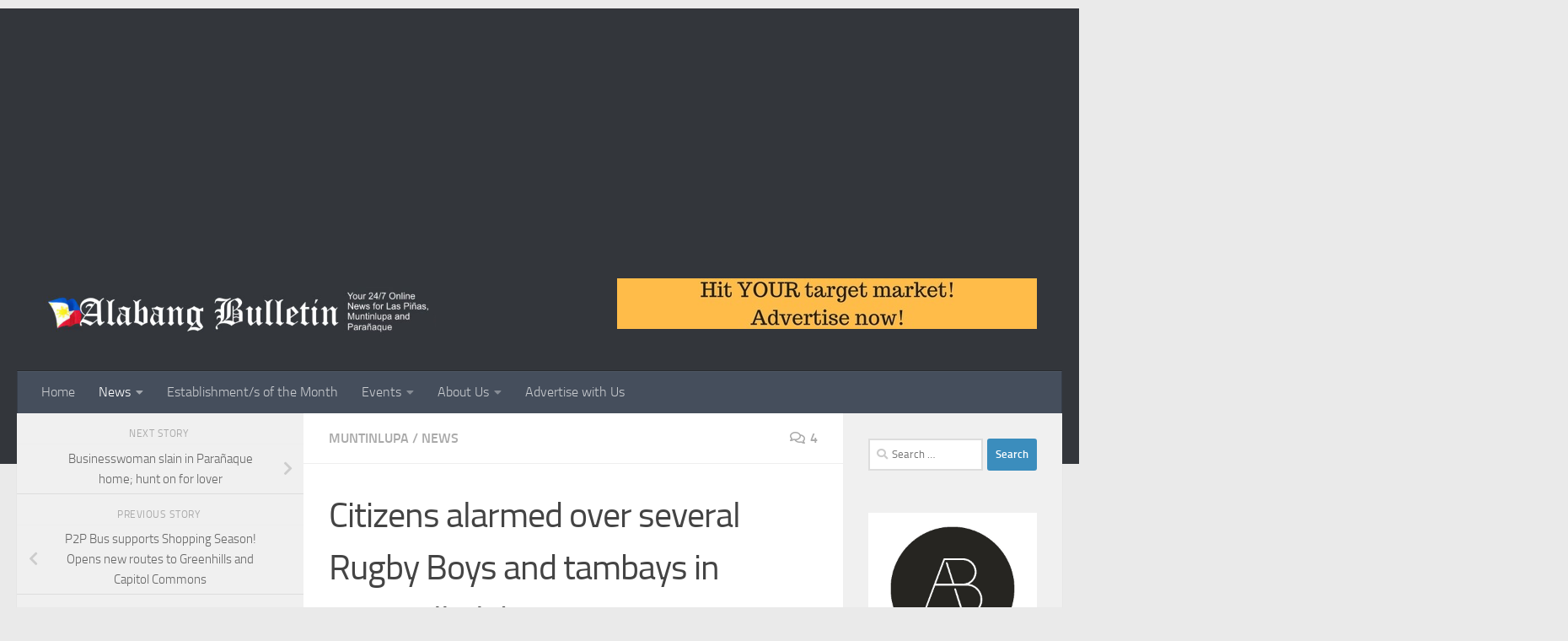

--- FILE ---
content_type: text/html; charset=UTF-8
request_url: https://www.alabangbulletin.com/citizens-alarmed-over-several-rugby-boys-and-tambays-in-starmall-alabang-area/
body_size: 28341
content:
<!DOCTYPE html>
<html class="no-js" lang="en-US">
<head>
  <meta charset="UTF-8">
  <meta name="viewport" content="width=device-width, initial-scale=1.0">
  <link rel="profile" href="https://gmpg.org/xfn/11" />
  <link rel="pingback" href="https://www.alabangbulletin.com/xmlrpc.php">

  <title>Citizens alarmed over several Rugby Boys and tambays in Starmall Alabang area &#8211; Alabang Bulletin</title>
<meta name='robots' content='max-image-preview:large' />
	<style>img:is([sizes="auto" i], [sizes^="auto," i]) { contain-intrinsic-size: 3000px 1500px }</style>
	<script>document.documentElement.className = document.documentElement.className.replace("no-js","js");</script>
<link rel="alternate" type="application/rss+xml" title="Alabang Bulletin &raquo; Feed" href="https://www.alabangbulletin.com/feed/" />
<link rel="alternate" type="application/rss+xml" title="Alabang Bulletin &raquo; Comments Feed" href="https://www.alabangbulletin.com/comments/feed/" />
<link rel="alternate" type="application/rss+xml" title="Alabang Bulletin &raquo; Citizens alarmed over several Rugby Boys and tambays in Starmall Alabang area Comments Feed" href="https://www.alabangbulletin.com/citizens-alarmed-over-several-rugby-boys-and-tambays-in-starmall-alabang-area/feed/" />
<script>
window._wpemojiSettings = {"baseUrl":"https:\/\/s.w.org\/images\/core\/emoji\/16.0.1\/72x72\/","ext":".png","svgUrl":"https:\/\/s.w.org\/images\/core\/emoji\/16.0.1\/svg\/","svgExt":".svg","source":{"concatemoji":"https:\/\/www.alabangbulletin.com\/wp-includes\/js\/wp-emoji-release.min.js?ver=6.8.3"}};
/*! This file is auto-generated */
!function(s,n){var o,i,e;function c(e){try{var t={supportTests:e,timestamp:(new Date).valueOf()};sessionStorage.setItem(o,JSON.stringify(t))}catch(e){}}function p(e,t,n){e.clearRect(0,0,e.canvas.width,e.canvas.height),e.fillText(t,0,0);var t=new Uint32Array(e.getImageData(0,0,e.canvas.width,e.canvas.height).data),a=(e.clearRect(0,0,e.canvas.width,e.canvas.height),e.fillText(n,0,0),new Uint32Array(e.getImageData(0,0,e.canvas.width,e.canvas.height).data));return t.every(function(e,t){return e===a[t]})}function u(e,t){e.clearRect(0,0,e.canvas.width,e.canvas.height),e.fillText(t,0,0);for(var n=e.getImageData(16,16,1,1),a=0;a<n.data.length;a++)if(0!==n.data[a])return!1;return!0}function f(e,t,n,a){switch(t){case"flag":return n(e,"\ud83c\udff3\ufe0f\u200d\u26a7\ufe0f","\ud83c\udff3\ufe0f\u200b\u26a7\ufe0f")?!1:!n(e,"\ud83c\udde8\ud83c\uddf6","\ud83c\udde8\u200b\ud83c\uddf6")&&!n(e,"\ud83c\udff4\udb40\udc67\udb40\udc62\udb40\udc65\udb40\udc6e\udb40\udc67\udb40\udc7f","\ud83c\udff4\u200b\udb40\udc67\u200b\udb40\udc62\u200b\udb40\udc65\u200b\udb40\udc6e\u200b\udb40\udc67\u200b\udb40\udc7f");case"emoji":return!a(e,"\ud83e\udedf")}return!1}function g(e,t,n,a){var r="undefined"!=typeof WorkerGlobalScope&&self instanceof WorkerGlobalScope?new OffscreenCanvas(300,150):s.createElement("canvas"),o=r.getContext("2d",{willReadFrequently:!0}),i=(o.textBaseline="top",o.font="600 32px Arial",{});return e.forEach(function(e){i[e]=t(o,e,n,a)}),i}function t(e){var t=s.createElement("script");t.src=e,t.defer=!0,s.head.appendChild(t)}"undefined"!=typeof Promise&&(o="wpEmojiSettingsSupports",i=["flag","emoji"],n.supports={everything:!0,everythingExceptFlag:!0},e=new Promise(function(e){s.addEventListener("DOMContentLoaded",e,{once:!0})}),new Promise(function(t){var n=function(){try{var e=JSON.parse(sessionStorage.getItem(o));if("object"==typeof e&&"number"==typeof e.timestamp&&(new Date).valueOf()<e.timestamp+604800&&"object"==typeof e.supportTests)return e.supportTests}catch(e){}return null}();if(!n){if("undefined"!=typeof Worker&&"undefined"!=typeof OffscreenCanvas&&"undefined"!=typeof URL&&URL.createObjectURL&&"undefined"!=typeof Blob)try{var e="postMessage("+g.toString()+"("+[JSON.stringify(i),f.toString(),p.toString(),u.toString()].join(",")+"));",a=new Blob([e],{type:"text/javascript"}),r=new Worker(URL.createObjectURL(a),{name:"wpTestEmojiSupports"});return void(r.onmessage=function(e){c(n=e.data),r.terminate(),t(n)})}catch(e){}c(n=g(i,f,p,u))}t(n)}).then(function(e){for(var t in e)n.supports[t]=e[t],n.supports.everything=n.supports.everything&&n.supports[t],"flag"!==t&&(n.supports.everythingExceptFlag=n.supports.everythingExceptFlag&&n.supports[t]);n.supports.everythingExceptFlag=n.supports.everythingExceptFlag&&!n.supports.flag,n.DOMReady=!1,n.readyCallback=function(){n.DOMReady=!0}}).then(function(){return e}).then(function(){var e;n.supports.everything||(n.readyCallback(),(e=n.source||{}).concatemoji?t(e.concatemoji):e.wpemoji&&e.twemoji&&(t(e.twemoji),t(e.wpemoji)))}))}((window,document),window._wpemojiSettings);
</script>
<style id='wp-emoji-styles-inline-css'>

	img.wp-smiley, img.emoji {
		display: inline !important;
		border: none !important;
		box-shadow: none !important;
		height: 1em !important;
		width: 1em !important;
		margin: 0 0.07em !important;
		vertical-align: -0.1em !important;
		background: none !important;
		padding: 0 !important;
	}
</style>
<link rel='stylesheet' id='wp-block-library-css' href='https://www.alabangbulletin.com/wp-includes/css/dist/block-library/style.min.css?ver=6.8.3' media='all' />
<style id='classic-theme-styles-inline-css'>
/*! This file is auto-generated */
.wp-block-button__link{color:#fff;background-color:#32373c;border-radius:9999px;box-shadow:none;text-decoration:none;padding:calc(.667em + 2px) calc(1.333em + 2px);font-size:1.125em}.wp-block-file__button{background:#32373c;color:#fff;text-decoration:none}
</style>
<style id='global-styles-inline-css'>
:root{--wp--preset--aspect-ratio--square: 1;--wp--preset--aspect-ratio--4-3: 4/3;--wp--preset--aspect-ratio--3-4: 3/4;--wp--preset--aspect-ratio--3-2: 3/2;--wp--preset--aspect-ratio--2-3: 2/3;--wp--preset--aspect-ratio--16-9: 16/9;--wp--preset--aspect-ratio--9-16: 9/16;--wp--preset--color--black: #000000;--wp--preset--color--cyan-bluish-gray: #abb8c3;--wp--preset--color--white: #ffffff;--wp--preset--color--pale-pink: #f78da7;--wp--preset--color--vivid-red: #cf2e2e;--wp--preset--color--luminous-vivid-orange: #ff6900;--wp--preset--color--luminous-vivid-amber: #fcb900;--wp--preset--color--light-green-cyan: #7bdcb5;--wp--preset--color--vivid-green-cyan: #00d084;--wp--preset--color--pale-cyan-blue: #8ed1fc;--wp--preset--color--vivid-cyan-blue: #0693e3;--wp--preset--color--vivid-purple: #9b51e0;--wp--preset--gradient--vivid-cyan-blue-to-vivid-purple: linear-gradient(135deg,rgba(6,147,227,1) 0%,rgb(155,81,224) 100%);--wp--preset--gradient--light-green-cyan-to-vivid-green-cyan: linear-gradient(135deg,rgb(122,220,180) 0%,rgb(0,208,130) 100%);--wp--preset--gradient--luminous-vivid-amber-to-luminous-vivid-orange: linear-gradient(135deg,rgba(252,185,0,1) 0%,rgba(255,105,0,1) 100%);--wp--preset--gradient--luminous-vivid-orange-to-vivid-red: linear-gradient(135deg,rgba(255,105,0,1) 0%,rgb(207,46,46) 100%);--wp--preset--gradient--very-light-gray-to-cyan-bluish-gray: linear-gradient(135deg,rgb(238,238,238) 0%,rgb(169,184,195) 100%);--wp--preset--gradient--cool-to-warm-spectrum: linear-gradient(135deg,rgb(74,234,220) 0%,rgb(151,120,209) 20%,rgb(207,42,186) 40%,rgb(238,44,130) 60%,rgb(251,105,98) 80%,rgb(254,248,76) 100%);--wp--preset--gradient--blush-light-purple: linear-gradient(135deg,rgb(255,206,236) 0%,rgb(152,150,240) 100%);--wp--preset--gradient--blush-bordeaux: linear-gradient(135deg,rgb(254,205,165) 0%,rgb(254,45,45) 50%,rgb(107,0,62) 100%);--wp--preset--gradient--luminous-dusk: linear-gradient(135deg,rgb(255,203,112) 0%,rgb(199,81,192) 50%,rgb(65,88,208) 100%);--wp--preset--gradient--pale-ocean: linear-gradient(135deg,rgb(255,245,203) 0%,rgb(182,227,212) 50%,rgb(51,167,181) 100%);--wp--preset--gradient--electric-grass: linear-gradient(135deg,rgb(202,248,128) 0%,rgb(113,206,126) 100%);--wp--preset--gradient--midnight: linear-gradient(135deg,rgb(2,3,129) 0%,rgb(40,116,252) 100%);--wp--preset--font-size--small: 13px;--wp--preset--font-size--medium: 20px;--wp--preset--font-size--large: 36px;--wp--preset--font-size--x-large: 42px;--wp--preset--spacing--20: 0.44rem;--wp--preset--spacing--30: 0.67rem;--wp--preset--spacing--40: 1rem;--wp--preset--spacing--50: 1.5rem;--wp--preset--spacing--60: 2.25rem;--wp--preset--spacing--70: 3.38rem;--wp--preset--spacing--80: 5.06rem;--wp--preset--shadow--natural: 6px 6px 9px rgba(0, 0, 0, 0.2);--wp--preset--shadow--deep: 12px 12px 50px rgba(0, 0, 0, 0.4);--wp--preset--shadow--sharp: 6px 6px 0px rgba(0, 0, 0, 0.2);--wp--preset--shadow--outlined: 6px 6px 0px -3px rgba(255, 255, 255, 1), 6px 6px rgba(0, 0, 0, 1);--wp--preset--shadow--crisp: 6px 6px 0px rgba(0, 0, 0, 1);}:where(.is-layout-flex){gap: 0.5em;}:where(.is-layout-grid){gap: 0.5em;}body .is-layout-flex{display: flex;}.is-layout-flex{flex-wrap: wrap;align-items: center;}.is-layout-flex > :is(*, div){margin: 0;}body .is-layout-grid{display: grid;}.is-layout-grid > :is(*, div){margin: 0;}:where(.wp-block-columns.is-layout-flex){gap: 2em;}:where(.wp-block-columns.is-layout-grid){gap: 2em;}:where(.wp-block-post-template.is-layout-flex){gap: 1.25em;}:where(.wp-block-post-template.is-layout-grid){gap: 1.25em;}.has-black-color{color: var(--wp--preset--color--black) !important;}.has-cyan-bluish-gray-color{color: var(--wp--preset--color--cyan-bluish-gray) !important;}.has-white-color{color: var(--wp--preset--color--white) !important;}.has-pale-pink-color{color: var(--wp--preset--color--pale-pink) !important;}.has-vivid-red-color{color: var(--wp--preset--color--vivid-red) !important;}.has-luminous-vivid-orange-color{color: var(--wp--preset--color--luminous-vivid-orange) !important;}.has-luminous-vivid-amber-color{color: var(--wp--preset--color--luminous-vivid-amber) !important;}.has-light-green-cyan-color{color: var(--wp--preset--color--light-green-cyan) !important;}.has-vivid-green-cyan-color{color: var(--wp--preset--color--vivid-green-cyan) !important;}.has-pale-cyan-blue-color{color: var(--wp--preset--color--pale-cyan-blue) !important;}.has-vivid-cyan-blue-color{color: var(--wp--preset--color--vivid-cyan-blue) !important;}.has-vivid-purple-color{color: var(--wp--preset--color--vivid-purple) !important;}.has-black-background-color{background-color: var(--wp--preset--color--black) !important;}.has-cyan-bluish-gray-background-color{background-color: var(--wp--preset--color--cyan-bluish-gray) !important;}.has-white-background-color{background-color: var(--wp--preset--color--white) !important;}.has-pale-pink-background-color{background-color: var(--wp--preset--color--pale-pink) !important;}.has-vivid-red-background-color{background-color: var(--wp--preset--color--vivid-red) !important;}.has-luminous-vivid-orange-background-color{background-color: var(--wp--preset--color--luminous-vivid-orange) !important;}.has-luminous-vivid-amber-background-color{background-color: var(--wp--preset--color--luminous-vivid-amber) !important;}.has-light-green-cyan-background-color{background-color: var(--wp--preset--color--light-green-cyan) !important;}.has-vivid-green-cyan-background-color{background-color: var(--wp--preset--color--vivid-green-cyan) !important;}.has-pale-cyan-blue-background-color{background-color: var(--wp--preset--color--pale-cyan-blue) !important;}.has-vivid-cyan-blue-background-color{background-color: var(--wp--preset--color--vivid-cyan-blue) !important;}.has-vivid-purple-background-color{background-color: var(--wp--preset--color--vivid-purple) !important;}.has-black-border-color{border-color: var(--wp--preset--color--black) !important;}.has-cyan-bluish-gray-border-color{border-color: var(--wp--preset--color--cyan-bluish-gray) !important;}.has-white-border-color{border-color: var(--wp--preset--color--white) !important;}.has-pale-pink-border-color{border-color: var(--wp--preset--color--pale-pink) !important;}.has-vivid-red-border-color{border-color: var(--wp--preset--color--vivid-red) !important;}.has-luminous-vivid-orange-border-color{border-color: var(--wp--preset--color--luminous-vivid-orange) !important;}.has-luminous-vivid-amber-border-color{border-color: var(--wp--preset--color--luminous-vivid-amber) !important;}.has-light-green-cyan-border-color{border-color: var(--wp--preset--color--light-green-cyan) !important;}.has-vivid-green-cyan-border-color{border-color: var(--wp--preset--color--vivid-green-cyan) !important;}.has-pale-cyan-blue-border-color{border-color: var(--wp--preset--color--pale-cyan-blue) !important;}.has-vivid-cyan-blue-border-color{border-color: var(--wp--preset--color--vivid-cyan-blue) !important;}.has-vivid-purple-border-color{border-color: var(--wp--preset--color--vivid-purple) !important;}.has-vivid-cyan-blue-to-vivid-purple-gradient-background{background: var(--wp--preset--gradient--vivid-cyan-blue-to-vivid-purple) !important;}.has-light-green-cyan-to-vivid-green-cyan-gradient-background{background: var(--wp--preset--gradient--light-green-cyan-to-vivid-green-cyan) !important;}.has-luminous-vivid-amber-to-luminous-vivid-orange-gradient-background{background: var(--wp--preset--gradient--luminous-vivid-amber-to-luminous-vivid-orange) !important;}.has-luminous-vivid-orange-to-vivid-red-gradient-background{background: var(--wp--preset--gradient--luminous-vivid-orange-to-vivid-red) !important;}.has-very-light-gray-to-cyan-bluish-gray-gradient-background{background: var(--wp--preset--gradient--very-light-gray-to-cyan-bluish-gray) !important;}.has-cool-to-warm-spectrum-gradient-background{background: var(--wp--preset--gradient--cool-to-warm-spectrum) !important;}.has-blush-light-purple-gradient-background{background: var(--wp--preset--gradient--blush-light-purple) !important;}.has-blush-bordeaux-gradient-background{background: var(--wp--preset--gradient--blush-bordeaux) !important;}.has-luminous-dusk-gradient-background{background: var(--wp--preset--gradient--luminous-dusk) !important;}.has-pale-ocean-gradient-background{background: var(--wp--preset--gradient--pale-ocean) !important;}.has-electric-grass-gradient-background{background: var(--wp--preset--gradient--electric-grass) !important;}.has-midnight-gradient-background{background: var(--wp--preset--gradient--midnight) !important;}.has-small-font-size{font-size: var(--wp--preset--font-size--small) !important;}.has-medium-font-size{font-size: var(--wp--preset--font-size--medium) !important;}.has-large-font-size{font-size: var(--wp--preset--font-size--large) !important;}.has-x-large-font-size{font-size: var(--wp--preset--font-size--x-large) !important;}
:where(.wp-block-post-template.is-layout-flex){gap: 1.25em;}:where(.wp-block-post-template.is-layout-grid){gap: 1.25em;}
:where(.wp-block-columns.is-layout-flex){gap: 2em;}:where(.wp-block-columns.is-layout-grid){gap: 2em;}
:root :where(.wp-block-pullquote){font-size: 1.5em;line-height: 1.6;}
</style>
<link rel='stylesheet' id='hueman-main-style-css' href='https://www.alabangbulletin.com/wp-content/themes/hueman/assets/front/css/main.min.css?ver=3.7.27' media='all' />
<style id='hueman-main-style-inline-css'>
body { font-size:1.00rem; }@media only screen and (min-width: 720px) {
        .nav > li { font-size:1.00rem; }
      }::selection { background-color: #3b8dbd; }
::-moz-selection { background-color: #3b8dbd; }a,a>span.hu-external::after,.themeform label .required,#flexslider-featured .flex-direction-nav .flex-next:hover,#flexslider-featured .flex-direction-nav .flex-prev:hover,.post-hover:hover .post-title a,.post-title a:hover,.sidebar.s1 .post-nav li a:hover i,.content .post-nav li a:hover i,.post-related a:hover,.sidebar.s1 .widget_rss ul li a,#footer .widget_rss ul li a,.sidebar.s1 .widget_calendar a,#footer .widget_calendar a,.sidebar.s1 .alx-tab .tab-item-category a,.sidebar.s1 .alx-posts .post-item-category a,.sidebar.s1 .alx-tab li:hover .tab-item-title a,.sidebar.s1 .alx-tab li:hover .tab-item-comment a,.sidebar.s1 .alx-posts li:hover .post-item-title a,#footer .alx-tab .tab-item-category a,#footer .alx-posts .post-item-category a,#footer .alx-tab li:hover .tab-item-title a,#footer .alx-tab li:hover .tab-item-comment a,#footer .alx-posts li:hover .post-item-title a,.comment-tabs li.active a,.comment-awaiting-moderation,.child-menu a:hover,.child-menu .current_page_item > a,.wp-pagenavi a{ color: #3b8dbd; }input[type="submit"],.themeform button[type="submit"],.sidebar.s1 .sidebar-top,.sidebar.s1 .sidebar-toggle,#flexslider-featured .flex-control-nav li a.flex-active,.post-tags a:hover,.sidebar.s1 .widget_calendar caption,#footer .widget_calendar caption,.author-bio .bio-avatar:after,.commentlist li.bypostauthor > .comment-body:after,.commentlist li.comment-author-admin > .comment-body:after{ background-color: #3b8dbd; }.post-format .format-container { border-color: #3b8dbd; }.sidebar.s1 .alx-tabs-nav li.active a,#footer .alx-tabs-nav li.active a,.comment-tabs li.active a,.wp-pagenavi a:hover,.wp-pagenavi a:active,.wp-pagenavi span.current{ border-bottom-color: #3b8dbd!important; }.sidebar.s2 .post-nav li a:hover i,
.sidebar.s2 .widget_rss ul li a,
.sidebar.s2 .widget_calendar a,
.sidebar.s2 .alx-tab .tab-item-category a,
.sidebar.s2 .alx-posts .post-item-category a,
.sidebar.s2 .alx-tab li:hover .tab-item-title a,
.sidebar.s2 .alx-tab li:hover .tab-item-comment a,
.sidebar.s2 .alx-posts li:hover .post-item-title a { color: #82b965; }
.sidebar.s2 .sidebar-top,.sidebar.s2 .sidebar-toggle,.post-comments,.jp-play-bar,.jp-volume-bar-value,.sidebar.s2 .widget_calendar caption{ background-color: #82b965; }.sidebar.s2 .alx-tabs-nav li.active a { border-bottom-color: #82b965; }
.post-comments::before { border-right-color: #82b965; }
      .search-expand,
              #nav-topbar.nav-container { background-color: #26272b}@media only screen and (min-width: 720px) {
                #nav-topbar .nav ul { background-color: #26272b; }
              }.is-scrolled #header .nav-container.desktop-sticky,
              .is-scrolled #header .search-expand { background-color: #26272b; background-color: rgba(38,39,43,0.90) }.is-scrolled .topbar-transparent #nav-topbar.desktop-sticky .nav ul { background-color: #26272b; background-color: rgba(38,39,43,0.95) }#header { background-color: #33363b; }
@media only screen and (min-width: 720px) {
  #nav-header .nav ul { background-color: #33363b; }
}
        .is-scrolled #header #nav-mobile { background-color: #454e5c; background-color: rgba(69,78,92,0.90) }#nav-header.nav-container, #main-header-search .search-expand { background-color: ; }
@media only screen and (min-width: 720px) {
  #nav-header .nav ul { background-color: ; }
}
        body { background-color: #eaeaea; }
</style>
<link rel='stylesheet' id='hueman-font-awesome-css' href='https://www.alabangbulletin.com/wp-content/themes/hueman/assets/front/css/font-awesome.min.css?ver=3.7.27' media='all' />
<script src="https://www.alabangbulletin.com/wp-includes/js/jquery/jquery.min.js?ver=3.7.1" id="jquery-core-js"></script>
<script src="https://www.alabangbulletin.com/wp-includes/js/jquery/jquery-migrate.min.js?ver=3.4.1" id="jquery-migrate-js"></script>
<link rel="https://api.w.org/" href="https://www.alabangbulletin.com/wp-json/" /><link rel="alternate" title="JSON" type="application/json" href="https://www.alabangbulletin.com/wp-json/wp/v2/posts/9757" /><link rel="EditURI" type="application/rsd+xml" title="RSD" href="https://www.alabangbulletin.com/xmlrpc.php?rsd" />
<meta name="generator" content="WordPress 6.8.3" />
<link rel="canonical" href="https://www.alabangbulletin.com/citizens-alarmed-over-several-rugby-boys-and-tambays-in-starmall-alabang-area/" />
<link rel='shortlink' href='https://www.alabangbulletin.com/?p=9757' />
<link rel="alternate" title="oEmbed (JSON)" type="application/json+oembed" href="https://www.alabangbulletin.com/wp-json/oembed/1.0/embed?url=https%3A%2F%2Fwww.alabangbulletin.com%2Fcitizens-alarmed-over-several-rugby-boys-and-tambays-in-starmall-alabang-area%2F" />
<link rel="alternate" title="oEmbed (XML)" type="text/xml+oembed" href="https://www.alabangbulletin.com/wp-json/oembed/1.0/embed?url=https%3A%2F%2Fwww.alabangbulletin.com%2Fcitizens-alarmed-over-several-rugby-boys-and-tambays-in-starmall-alabang-area%2F&#038;format=xml" />
<meta name="google-site-verification" content="nfaLdsRWYGRNdxf78b7ZdxUKRk8madvoD5PWSVxxwfA" />    <link rel="preload" as="font" type="font/woff2" href="https://www.alabangbulletin.com/wp-content/themes/hueman/assets/front/webfonts/fa-brands-400.woff2?v=5.15.2" crossorigin="anonymous"/>
    <link rel="preload" as="font" type="font/woff2" href="https://www.alabangbulletin.com/wp-content/themes/hueman/assets/front/webfonts/fa-regular-400.woff2?v=5.15.2" crossorigin="anonymous"/>
    <link rel="preload" as="font" type="font/woff2" href="https://www.alabangbulletin.com/wp-content/themes/hueman/assets/front/webfonts/fa-solid-900.woff2?v=5.15.2" crossorigin="anonymous"/>
  <link rel="preload" as="font" type="font/woff" href="https://www.alabangbulletin.com/wp-content/themes/hueman/assets/front/fonts/titillium-light-webfont.woff" crossorigin="anonymous"/>
<link rel="preload" as="font" type="font/woff" href="https://www.alabangbulletin.com/wp-content/themes/hueman/assets/front/fonts/titillium-lightitalic-webfont.woff" crossorigin="anonymous"/>
<link rel="preload" as="font" type="font/woff" href="https://www.alabangbulletin.com/wp-content/themes/hueman/assets/front/fonts/titillium-regular-webfont.woff" crossorigin="anonymous"/>
<link rel="preload" as="font" type="font/woff" href="https://www.alabangbulletin.com/wp-content/themes/hueman/assets/front/fonts/titillium-regularitalic-webfont.woff" crossorigin="anonymous"/>
<link rel="preload" as="font" type="font/woff" href="https://www.alabangbulletin.com/wp-content/themes/hueman/assets/front/fonts/titillium-semibold-webfont.woff" crossorigin="anonymous"/>
<style>
  /*  base : fonts
/* ------------------------------------ */
body { font-family: "Titillium", Arial, sans-serif; }
@font-face {
  font-family: 'Titillium';
  src: url('https://www.alabangbulletin.com/wp-content/themes/hueman/assets/front/fonts/titillium-light-webfont.eot');
  src: url('https://www.alabangbulletin.com/wp-content/themes/hueman/assets/front/fonts/titillium-light-webfont.svg#titillium-light-webfont') format('svg'),
     url('https://www.alabangbulletin.com/wp-content/themes/hueman/assets/front/fonts/titillium-light-webfont.eot?#iefix') format('embedded-opentype'),
     url('https://www.alabangbulletin.com/wp-content/themes/hueman/assets/front/fonts/titillium-light-webfont.woff') format('woff'),
     url('https://www.alabangbulletin.com/wp-content/themes/hueman/assets/front/fonts/titillium-light-webfont.ttf') format('truetype');
  font-weight: 300;
  font-style: normal;
}
@font-face {
  font-family: 'Titillium';
  src: url('https://www.alabangbulletin.com/wp-content/themes/hueman/assets/front/fonts/titillium-lightitalic-webfont.eot');
  src: url('https://www.alabangbulletin.com/wp-content/themes/hueman/assets/front/fonts/titillium-lightitalic-webfont.svg#titillium-lightitalic-webfont') format('svg'),
     url('https://www.alabangbulletin.com/wp-content/themes/hueman/assets/front/fonts/titillium-lightitalic-webfont.eot?#iefix') format('embedded-opentype'),
     url('https://www.alabangbulletin.com/wp-content/themes/hueman/assets/front/fonts/titillium-lightitalic-webfont.woff') format('woff'),
     url('https://www.alabangbulletin.com/wp-content/themes/hueman/assets/front/fonts/titillium-lightitalic-webfont.ttf') format('truetype');
  font-weight: 300;
  font-style: italic;
}
@font-face {
  font-family: 'Titillium';
  src: url('https://www.alabangbulletin.com/wp-content/themes/hueman/assets/front/fonts/titillium-regular-webfont.eot');
  src: url('https://www.alabangbulletin.com/wp-content/themes/hueman/assets/front/fonts/titillium-regular-webfont.svg#titillium-regular-webfont') format('svg'),
     url('https://www.alabangbulletin.com/wp-content/themes/hueman/assets/front/fonts/titillium-regular-webfont.eot?#iefix') format('embedded-opentype'),
     url('https://www.alabangbulletin.com/wp-content/themes/hueman/assets/front/fonts/titillium-regular-webfont.woff') format('woff'),
     url('https://www.alabangbulletin.com/wp-content/themes/hueman/assets/front/fonts/titillium-regular-webfont.ttf') format('truetype');
  font-weight: 400;
  font-style: normal;
}
@font-face {
  font-family: 'Titillium';
  src: url('https://www.alabangbulletin.com/wp-content/themes/hueman/assets/front/fonts/titillium-regularitalic-webfont.eot');
  src: url('https://www.alabangbulletin.com/wp-content/themes/hueman/assets/front/fonts/titillium-regularitalic-webfont.svg#titillium-regular-webfont') format('svg'),
     url('https://www.alabangbulletin.com/wp-content/themes/hueman/assets/front/fonts/titillium-regularitalic-webfont.eot?#iefix') format('embedded-opentype'),
     url('https://www.alabangbulletin.com/wp-content/themes/hueman/assets/front/fonts/titillium-regularitalic-webfont.woff') format('woff'),
     url('https://www.alabangbulletin.com/wp-content/themes/hueman/assets/front/fonts/titillium-regularitalic-webfont.ttf') format('truetype');
  font-weight: 400;
  font-style: italic;
}
@font-face {
    font-family: 'Titillium';
    src: url('https://www.alabangbulletin.com/wp-content/themes/hueman/assets/front/fonts/titillium-semibold-webfont.eot');
    src: url('https://www.alabangbulletin.com/wp-content/themes/hueman/assets/front/fonts/titillium-semibold-webfont.svg#titillium-semibold-webfont') format('svg'),
         url('https://www.alabangbulletin.com/wp-content/themes/hueman/assets/front/fonts/titillium-semibold-webfont.eot?#iefix') format('embedded-opentype'),
         url('https://www.alabangbulletin.com/wp-content/themes/hueman/assets/front/fonts/titillium-semibold-webfont.woff') format('woff'),
         url('https://www.alabangbulletin.com/wp-content/themes/hueman/assets/front/fonts/titillium-semibold-webfont.ttf') format('truetype');
  font-weight: 600;
  font-style: normal;
}
</style>
  <!--[if lt IE 9]>
<script src="https://www.alabangbulletin.com/wp-content/themes/hueman/assets/front/js/ie/html5shiv-printshiv.min.js"></script>
<script src="https://www.alabangbulletin.com/wp-content/themes/hueman/assets/front/js/ie/selectivizr.js"></script>
<![endif]-->
<style>.recentcomments a{display:inline !important;padding:0 !important;margin:0 !important;}</style>		<style id="wp-custom-css">
				
define('CONCATENATE_SCRIPTS', false );		</style>
		<meta data-pso-pv="1.2.1" data-pso-pt="singlePost" data-pso-th="c820bd1822ee8e041fcdf6fb23ecc372"><script async src="//pagead2.googlesyndication.com/pagead/js/adsbygoogle.js"></script><script pagespeed_no_defer="" data-pso-version="20170502_060509">window.dynamicgoogletags={config:[]};dynamicgoogletags.config=["ca-pub-0333825645253735",[[[["HEADER",0,null,[]],["10px","10px",1],1,[1],"9695891860",0],[["DIV",null,"lazada821XqMLcG",[]],["10px","15px",0],0,[0],"3649358265",0]]],[[[[null,[[0,19]],null,16,1,1],[null,[[20,20]],null,34,1,1],[null,[[180,199]],null,17,1,1],[null,[[320,339]],null,32,1,1]],[[["BODY",0,null,[]],["10px","10px",1],1,[4],null,0,null,null,2],[["HEADER",0,null,[]],["10px","10px",1],1,[4],null,0,null,null,4],[["NAV",0,null,[]],["10px","10px",1],0,[2],null,0,null,null,7],[["HEADER",0,null,[]],["10px","10px",1],3,[2],null,0,null,null,4],[["SECTION",null,null,["content"]],["10px","10px",1],0,[2],null,0,null,null,8],[["SECTION",null,"comments",[]],["20px","40px",1],0,[1],null,0,null,null,10],[["DIV",null,"respond",[]],["10px","10px",1],3,[1],null,0,null,null,11],[["LI",null,null,["previous"]],["10px","10px",1],1,[1],null,0,null,null,11],[["DIV",null,"lazada821XqMLcG",[]],["10px","15px",1],0,[1],null,0,null,null,12],[["DIV",null,"recent-posts-2",[]],["10px","10px",1],3,[1],null,0,null,null,10],[["DIV",null,"recent-comments-2",[]],["10px","10px",1],3,[1],null,0,null,null,10],[["DIV",null,"archives-2",[]],["10px","10px",1],3,[1],null,0,null,null,10],[["DIV",null,"image-6",[]],["10px","10px",1],3,[1],null,0,null,null,10],[["DIV",null,"image-7",[]],["10px","10px",1],3,[1],null,0,null,null,10],[["DIV",null,"image-8",[]],["10px","10px",1],3,[3],null,0,null,null,10],[["DIV",null,null,["main"]],["10px","10px",1],3,[3],null,0,null,null,6],[["DIV",null,"page",[]],["10px","10px",1],3,[3],null,0,null,null,4],[["SECTION",null,"footer-bottom",[]],["10px","10px",1],0,[3],null,0,null,null,5],[["DIV",null,"copyright",[]],["10px","10px",1],0,[5],null,0,null,null,9],[["DIV",null,"copyright",[]],["10px","10px",1],3,[5],null,0,null,null,9],[["DIV",null,"credit",[]],["10px","10px",1],3,[5],null,0,null,null,9],[["SECTION",null,"footer-bottom",[]],["10px","10px",1],3,[5],null,0,null,null,5],[["BODY",0,null,[]],["10px","10px",1],2,[5],null,0,null,null,2],[["LI",null,null,["next"]],["10px","10px",1],1,[1],null,0,null,null,11],[["DIV",null,"search-2",[]],["10px","10px",1],3,[1],null,0,null,null,10],[["DIV",null,"image-10",[]],["10px","10px",1],3,[3],null,0,null,null,10],[["DIV",0,null,["post-inner"],1],["10px","10px",0],0,[0],null,0],[["DIV",0,null,["post-inner"],2],["10px","10px",0],0,[0],null,0],[["DIV",0,null,["post-inner"],-1],["10px","10px",0],3,[0],null,0],[["DIV",null,"image-9",[]],["10px","10px",1],0,[1],null,0,null,null,10],[["DIV",null,"image-9",[]],["10px","10px",1],3,[1],null,0,null,null,10],[["DIV",0,null,["post-inner"],3],["10px","10px",0],0,[0],null,0]],["3156503862","4633237069","6109970266","7586703468","9063436660"],["DIV",null,null,["post-inner"]],"20170214_040801"]],"WordPressSinglePost","9835492660",null,0.01,null,[null,1494910504139],0.01,0,null,null,"http://www.alabangbulletin.com"];(function(){var h=this,aa=function(a){var b=typeof a;if("object"==b)if(a){if(a instanceof Array)return"array";if(a instanceof Object)return b;var c=Object.prototype.toString.call(a);if("[object Window]"==c)return"object";if("[object Array]"==c||"number"==typeof a.length&&"undefined"!=typeof a.splice&&"undefined"!=typeof a.propertyIsEnumerable&&!a.propertyIsEnumerable("splice"))return"array";if("[object Function]"==c||"undefined"!=typeof a.call&&"undefined"!=typeof a.propertyIsEnumerable&&!a.propertyIsEnumerable("call"))return"function"}else return"null";
else if("function"==b&&"undefined"==typeof a.call)return"object";return b},p=function(a){return"number"==typeof a},ba=function(a,b){var c=Array.prototype.slice.call(arguments,1);return function(){var b=c.slice();b.push.apply(b,arguments);return a.apply(this,b)}},r=function(a,b){function c(){}c.prototype=b.prototype;a.Sa=b.prototype;a.prototype=new c;a.prototype.constructor=a;a.Ua=function(a,c,f){for(var d=Array(arguments.length-2),e=2;e<arguments.length;e++)d[e-2]=arguments[e];return b.prototype[c].apply(a,
d)}};var ca=document,da=window;var ea=String.prototype.trim?function(a){return a.trim()}:function(a){return a.replace(/^[\s\xa0]+|[\s\xa0]+$/g,"")},fa=function(a,b){return a<b?-1:a>b?1:0},ga=function(a){return String(a).replace(/\-([a-z])/g,function(a,c){return c.toUpperCase()})};var ha=Array.prototype.forEach?function(a,b,c){Array.prototype.forEach.call(a,b,c)}:function(a,b,c){for(var d=a.length,e="string"==typeof a?a.split(""):a,f=0;f<d;f++)f in e&&b.call(c,e[f],f,a)};var t;a:{var ia=h.navigator;if(ia){var ja=ia.userAgent;if(ja){t=ja;break a}}t=""}var v=function(a){return-1!=t.indexOf(a)};var ka=function(a){ka[" "](a);return a};ka[" "]=function(){};var ma=function(a,b){var c=la;Object.prototype.hasOwnProperty.call(c,a)||(c[a]=b(a))};var na=v("Opera"),w=v("Trident")||v("MSIE"),oa=v("Edge"),pa=v("Gecko")&&!(-1!=t.toLowerCase().indexOf("webkit")&&!v("Edge"))&&!(v("Trident")||v("MSIE"))&&!v("Edge"),qa=-1!=t.toLowerCase().indexOf("webkit")&&!v("Edge"),ra=function(){var a=h.document;return a?a.documentMode:void 0},sa;
a:{var ta="",ua=function(){var a=t;if(pa)return/rv\:([^\);]+)(\)|;)/.exec(a);if(oa)return/Edge\/([\d\.]+)/.exec(a);if(w)return/\b(?:MSIE|rv)[: ]([^\);]+)(\)|;)/.exec(a);if(qa)return/WebKit\/(\S+)/.exec(a);if(na)return/(?:Version)[ \/]?(\S+)/.exec(a)}();ua&&(ta=ua?ua[1]:"");if(w){var va=ra();if(null!=va&&va>parseFloat(ta)){sa=String(va);break a}}sa=ta}
var wa=sa,la={},xa=function(a){ma(a,function(){for(var b=0,c=ea(String(wa)).split("."),d=ea(String(a)).split("."),e=Math.max(c.length,d.length),f=0;0==b&&f<e;f++){var g=c[f]||"",k=d[f]||"";do{g=/(\d*)(\D*)(.*)/.exec(g)||["","","",""];k=/(\d*)(\D*)(.*)/.exec(k)||["","","",""];if(0==g[0].length&&0==k[0].length)break;b=fa(0==g[1].length?0:parseInt(g[1],10),0==k[1].length?0:parseInt(k[1],10))||fa(0==g[2].length,0==k[2].length)||fa(g[2],k[2]);g=g[3];k=k[3]}while(0==b)}return 0<=b})},ya;var za=h.document;
ya=za&&w?ra()||("CSS1Compat"==za.compatMode?parseInt(wa,10):5):void 0;var Aa;if(!(Aa=!pa&&!w)){var Ba;if(Ba=w)Ba=9<=Number(ya);Aa=Ba}Aa||pa&&xa("1.9.1");w&&xa("9");var x=function(a,b,c,d){this.top=a;this.right=b;this.bottom=c;this.left=d};x.prototype.floor=function(){this.top=Math.floor(this.top);this.right=Math.floor(this.right);this.bottom=Math.floor(this.bottom);this.left=Math.floor(this.left);return this};var Da=function(){var a=Ca;try{var b;if(b=!!a&&null!=a.location.href)a:{try{ka(a.foo);b=!0;break a}catch(c){}b=!1}return b}catch(c){return!1}},Ea=function(a,b){for(var c in a)Object.prototype.hasOwnProperty.call(a,c)&&b.call(void 0,a[c],c,a)};var Fa=function(){var a=!1;try{var b=Object.defineProperty({},"passive",{get:function(){a=!0}});h.addEventListener("test",null,b)}catch(c){}return a}();var Ga=function(a){h.google_image_requests||(h.google_image_requests=[]);var b=h.document.createElement("img");b.src=a;h.google_image_requests.push(b)};var Ha=!!window.google_async_iframe_id,Ca=Ha&&window.parent||window;var Ia=function(a,b,c,d,e){this.ma=c||4E3;this.H=a||"&";this.ya=b||",$";this.T=void 0!==d?d:"trn";this.Ta=e||null;this.xa=!1;this.V={};this.Ka=0;this.L=[]},Ka=function(a,b,c,d,e){var f=[];Ea(a,function(a,k){(a=Ja(a,b,c,d,e))&&f.push(k+"="+a)});return f.join(b)},Ja=function(a,b,c,d,e){if(null==a)return"";b=b||"&";c=c||",$";"string"==typeof c&&(c=c.split(""));if(a instanceof Array){if(d=d||0,d<c.length){for(var f=[],g=0;g<a.length;g++)f.push(Ja(a[g],b,c,d+1,e));return f.join(c[d])}}else if("object"==
typeof a)return e=e||0,2>e?encodeURIComponent(Ka(a,b,c,d,e+1)):"...";return encodeURIComponent(String(a))},Ma=function(a,b,c,d){b=b+"//"+c+d;var e=La(a)-d.length-0;if(0>e)return"";a.L.sort(function(a,b){return a-b});d=null;c="";for(var f=0;f<a.L.length;f++)for(var g=a.L[f],k=a.V[g],m=0;m<k.length;m++){if(!e){d=null==d?g:d;break}var l=Ka(k[m],a.H,a.ya);if(l){l=c+l;if(e>=l.length){e-=l.length;b+=l;c=a.H;break}else a.xa&&(c=e,l[c-1]==a.H&&--c,b+=l.substr(0,c),c=a.H,e=0);d=null==d?g:d}}f="";a.T&&null!=
d&&(f=c+a.T+"="+(a.Ta||d));return b+f+""},La=function(a){if(!a.T)return a.ma;var b=1,c;for(c in a.V)b=c.length>b?c.length:b;return a.ma-a.T.length-b-a.H.length-1};var Pa=function(a,b,c,d){var e=Na;if((c?e.Qa:Math.random())<(d||e.Ba))try{if(b instanceof Ia)var f=b;else f=new Ia,Ea(b,function(a,b){var c=f,d=c.Ka++,e={};e[b]=a;a=[e];c.L.push(d);c.V[d]=a});var g=Ma(f,e.Na,e.Da,e.Ma+a+"&");g&&Ga(g)}catch(k){}};var Qa=function(a,b){this.events=[];this.Z=b||h;var c=null;b&&(b.google_js_reporting_queue=b.google_js_reporting_queue||[],this.events=b.google_js_reporting_queue,c=b.google_measure_js_timing);this.ja=null!=c?c:Math.random()<a;a:{try{var d=(this.Z||h).top.location.hash;if(d){var e=d.match(/\bdeid=([\d,]+)/);var f=e&&e[1]||"";break a}}catch(g){}f=""}a=f;b=this.Z.performance;this.sa=!!(b&&b.mark&&b.clearMarks&&a.indexOf&&0<a.indexOf("1337"))};
Qa.prototype.disable=function(){this.sa&&ha(this.events,this.Aa,this);this.events.length=0;this.ja=!1};Qa.prototype.Aa=function(a){if(a&&this.sa){var b=this.Z.performance;b.clearMarks("goog_"+a.uniqueId+"_start");b.clearMarks("goog_"+a.uniqueId+"_end")}};var Na,y;if(Ha&&!Da()){var Ra="."+ca.domain;try{for(;2<Ra.split(".").length&&!Da();)ca.domain=Ra=Ra.substr(Ra.indexOf(".")+1),Ca=window.parent}catch(a){}Da()||(Ca=window)}y=Ca;var Sa=new Qa(1,y);Na=new function(){this.Na="http:"===da.location.protocol?"http:":"https:";this.Da="pagead2.googlesyndication.com";this.Ma="/pagead/gen_204?id=";this.Ba=.01;this.Qa=Math.random()};
if("complete"==y.document.readyState)y.google_measure_js_timing||Sa.disable();else if(Sa.ja){var Ta=function(){y.google_measure_js_timing||Sa.disable()};y.addEventListener?y.addEventListener("load",Ta,Fa?void 0:!1):y.attachEvent&&y.attachEvent("onload",Ta)};var z=function(){},Ua="function"==typeof Uint8Array,B=function(a,b,c){a.a=null;b||(b=[]);a.Wa=void 0;a.M=-1;a.l=b;a:{if(a.l.length){b=a.l.length-1;var d=a.l[b];if(d&&"object"==typeof d&&"array"!=aa(d)&&!(Ua&&d instanceof Uint8Array)){a.R=b-a.M;a.G=d;break a}}a.R=Number.MAX_VALUE}a.Va={};if(c)for(b=0;b<c.length;b++)d=c[b],d<a.R?(d+=a.M,a.l[d]=a.l[d]||A):a.G[d]=a.G[d]||A},A=[],C=function(a,b){if(b<a.R){b+=a.M;var c=a.l[b];return c===A?a.l[b]=[]:c}c=a.G[b];return c===A?a.G[b]=[]:c},Wa=function(a){a=
C(Va,a);return null==a?a:+a},D=function(a,b,c){b<a.R?a.l[b+a.M]=c:a.G[b]=c},E=function(a,b,c){a.a||(a.a={});if(!a.a[c]){var d=C(a,c);d&&(a.a[c]=new b(d))}return a.a[c]},F=function(a,b,c){a.a||(a.a={});if(!a.a[c]){for(var d=C(a,c),e=[],f=0;f<d.length;f++)e[f]=new b(d[f]);a.a[c]=e}b=a.a[c];b==A&&(b=a.a[c]=[]);return b},Xa=function(a,b,c){a.a||(a.a={});c=c||[];for(var d=[],e=0;e<c.length;e++)d[e]=G(c[e]);a.a[b]=c;D(a,b,d)},Ya=function(a){if(a.a)for(var b in a.a){var c=a.a[b];if("array"==aa(c))for(var d=
0;d<c.length;d++)c[d]&&G(c[d]);else c&&G(c)}},G=function(a){Ya(a);return a.l};z.prototype.toString=function(){Ya(this);return this.l.toString()};var Za=function(a){var b;if("array"==aa(a)){for(var c=Array(a.length),d=0;d<a.length;d++)null!=(b=a[d])&&(c[d]="object"==typeof b?Za(b):b);return c}if(Ua&&a instanceof Uint8Array)return new Uint8Array(a);c={};for(d in a)null!=(b=a[d])&&(c[d]="object"==typeof b?Za(b):b);return c};var H=function(a){this.oa={};this.oa.c=a;this.o=[];this.u=null;this.v=[];this.fa=0};H.prototype.g=function(a){for(var b=0;b<this.o.length;b++)if(this.o[b]==a)return this;this.o.push(a);return this};var $a=function(a,b){a.u=a.u?a.u:b;return a};H.prototype.C=function(a){for(var b=0;b<this.v.length;b++)if(this.v[b]==a)return this;this.v.push(a);return this};
H.prototype.getData=function(a){var b=this.oa,c={};for(d in b)c[d]=b[d];0<this.fa&&(c.t=this.fa);c.err=this.o.join();c.warn=this.v.join();if(this.u){c.excp_n=this.u.name;c.excp_m=this.u.message&&this.u.message.substring(0,512);if(b=this.u.stack){var d=this.u.stack;try{-1==d.indexOf("")&&(d="\n"+d);for(var e;d!=e;)e=d,d=d.replace(/((https?:\/..*\/)[^\/:]*:\d+(?:.|\n)*)\2/,"$1");b=d.replace(/\n */g,"\n")}catch(f){b=""}}c.excp_s=b}c.w=0<a.innerWidth?a.innerWidth:null;c.h=0<a.innerHeight?a.innerHeight:
null;return c};var bb=function(a,b){ab(a,a.Ga,a.X,b)},ab=function(a,b,c,d){var e=d.u;d=d.getData(a.K);a.Ia?(d.type=b,a.K.console.log(d),e&&a.K.console.error(e)):0<c&&(d.r=c,Pa(b,d,"jserror"!=b,c))};var I=function(a){return a.dynamicgoogletags=a.dynamicgoogletags||{}};var J=function(a){B(this,a,cb)};r(J,z);var cb=[4];J.prototype.getId=function(){return C(this,3)};var K=function(a){B(this,a,null)};r(K,z);var db=function(a){B(this,a,null)};r(db,z);var L=function(a){return E(a,J,1)},M=function(a){B(this,a,eb)};r(M,z);var eb=[1];M.prototype.i=function(){return F(this,db,1)};M.prototype.qa=function(a){Xa(this,1,a)};var N=function(a){B(this,a,fb)};r(N,z);var fb=[2],gb=function(a){B(this,a,null)};r(gb,z);N.prototype.la=function(){return C(this,3)};N.prototype.ra=function(a){D(this,3,a)};var O=function(a){B(this,a,hb)};r(O,z);var hb=[1,2,3];O.prototype.i=function(){return F(this,db,2)};
O.prototype.qa=function(a){Xa(this,2,a)};var P=function(a){B(this,a,ib)};r(P,z);var ib=[3],jb=function(a){B(this,a,null)};r(jb,z);P.prototype.A=function(){return C(this,1)};P.prototype.D=function(){return E(this,M,2)};P.prototype.O=function(){return C(this,4)};P.prototype.la=function(){return C(this,5)};P.prototype.ra=function(a){D(this,5,a)};P.prototype.N=function(){return E(this,jb,9)};var kb=function(a){this.m=a;this.ua=[]};kb.prototype.f=function(){return 0<F(this.m,O,3).length?F(this.m,O,3)[0]:null};var lb=function(a){var b=["adsbygoogle-placeholder"];a=a.className?a.className.split(/\s+/):[];for(var c={},d=0;d<a.length;++d)c[a[d]]=!0;for(d=0;d<b.length;++d)if(!c[b[d]])return!1;return!0};var mb=function(a,b){for(var c=0;c<b.length;c++){var d=b[c],e=ga(d.Xa);a[e]=d.value}},pb=function(a,b){var c=nb;b.setAttribute("data-adsbygoogle-status","reserved");b={element:b};(c=c&&c.Oa)&&(b.params=c);ob(a).push(b)},ob=function(a){return a.adsbygoogle=a.adsbygoogle||[]};var qb=function(a,b){if(!a)return!1;a=b.getComputedStyle?b.getComputedStyle(a,null):a.currentStyle;if(!a)return!1;a=a.cssFloat||a.styleFloat;return"left"==a||"right"==a},rb=function(a){for(a=a.previousSibling;a&&1!=a.nodeType;)a=a.previousSibling;return a?a:null},sb=function(a){return!!a.nextSibling||!!a.parentNode&&sb(a.parentNode)};var tb=function(a,b){var c=a.length;if(null!=c)for(var d=0;d<c;d++)b.call(void 0,a[d],d)};var ub=function(a,b,c,d){this.na=a;this.aa=b;this.ba=c;this.P=d};ub.prototype.query=function(a){var b=[];try{b=a.querySelectorAll(this.na)}catch(f){}if(!b.length)return[];a=b;b=a.length;if(0<b){for(var c=Array(b),d=0;d<b;d++)c[d]=a[d];a=c}else a=[];a=vb(this,a);p(this.aa)&&(b=this.aa,0>b&&(b+=a.length),a=0<=b&&b<a.length?[a[b]]:[]);if(p(this.ba)){b=[];for(c=0;c<a.length;c++){var d=wb(a[c]),e=this.ba;0>e&&(e+=d.length);0<=e&&e<d.length&&b.push(d[e])}a=b}return a};
ub.prototype.toString=function(){return JSON.stringify({nativeQuery:this.na,occurrenceIndex:this.aa,paragraphIndex:this.ba,ignoreMode:this.P})};
var vb=function(a,b){if(null==a.P)return b;switch(a.P){case 1:return b.slice(1);case 2:return b.slice(0,b.length-1);case 3:return b.slice(1,b.length-1);case 0:return b;default:throw Error("Unknown ignore mode: "+a.P);}},wb=function(a){var b=[];tb(a.getElementsByTagName("p"),function(a){100<=xb(a)&&b.push(a)});return b},xb=function(a){if(3==a.nodeType)return a.length;if(1!=a.nodeType||"SCRIPT"==a.tagName)return 0;var b=0;tb(a.childNodes,function(a){b+=xb(a)});return b},yb=function(a){return 0==a.length||
isNaN(a[0])?a:"\\"+(30+parseInt(a[0],10))+" "+a.substring(1)};var zb=function(a,b){var c=0,d=C(a,6);if(void 0!==d)switch(d){case 0:c=1;break;case 1:c=2;break;case 2:c=3}var d=null,e=C(a,7);if(C(a,1)||a.getId()||0<C(a,4).length){var f=a.getId(),g=C(a,1),e=C(a,4),d=C(a,2);a=C(a,5);var k="";g&&(k+=g);f&&(k+="#"+yb(f));if(e)for(f=0;f<e.length;f++)k+="."+yb(e[f]);d=(e=k)?new ub(e,d,a,c):null}else e&&(d=new ub(e,C(a,2),C(a,5),c));return d?d.query(b):[]},Ab=function(a,b){if(a==b)return!0;if(!a||!b||C(a,1)!=C(b,1)||C(a,2)!=C(b,2)||a.getId()!=b.getId()||C(a,7)!=C(b,
7)||C(a,5)!=C(b,5)||C(a,6)!=C(b,6))return!1;a=C(a,4);b=C(b,4);if(a||b)if(a&&b&&a.length==b.length)for(var c=0;c<a.length;c++){if(a[c]!=b[c])return!1}else return!1;return!0};var Bb=function(a){a=a.document;return("CSS1Compat"==a.compatMode?a.documentElement:a.body)||{}},Cb=function(a){return void 0===a.pageYOffset?(a.document.documentElement||a.document.body.parentNode||a.document.body).scrollTop:a.pageYOffset};var Db=function(a,b){b=L(b);if(!b)return null;a=zb(b,a);return 0<a.length?a[0]:null},Fb=function(a,b){b=Eb(a,b,!0);return p(b)&&!(b<=Bb(a).clientHeight)},Gb=function(a,b){return a.body?b-a.body.getBoundingClientRect().top:b},Eb=function(a,b,c){if(!c||!p(C(b,8))){var d=Db(a.document,b);if(d){var e=null!=E(b,K,2)?C(E(b,K,2),3):void 0;c=a.document.createElement("div");c.className="googlepublisherpluginad";var f=c.style;f.textAlign="center";f.width="100%";f.height="0px";f.clear=e?"both":"none";Hb(c,d,
C(b,3));d=c.getBoundingClientRect().top+Cb(a);c.parentNode.removeChild(c);D(b,8,d)}}b=C(b,8);return p(b)?b-Cb(a):null},Ib={0:0,1:1,2:2,3:3},Jb={0:"auto",1:"horizontal",2:"vertical",3:"rectangle"},Kb=function(a,b){a.sort(function(a,d){a=Eb(b,a,!0);a=p(a)?a:Number.POSITIVE_INFINITY;d=Eb(b,d,!0);d=p(d)?d:Number.POSITIVE_INFINITY;return a-d})},Hb=function(a,b,c){switch(Ib[c]){case 0:b.parentNode&&b.parentNode.insertBefore(a,b);break;case 3:if(c=b.parentNode){var d=b.nextSibling;if(d&&d.parentNode!=c)for(;d&&
8==d.nodeType;)d=d.nextSibling;c.insertBefore(a,d)}break;case 1:b.insertBefore(a,b.firstChild);break;case 2:b.appendChild(a)}if(1!=b.nodeType?0:"INS"==b.tagName&&lb(b))b.style.display="block"};var nb=new function(){this.ia="googlepublisherpluginad";this.Oa={google_tag_origin:"pso"}},Q=function(a){this.b=a;this.j=[];this.ea=0;this.o=[];this.v=[];this.Y=null;this.pa=!1},Lb=function(a,b){a=E(a.f(),J,4);if(!(a&&b&&C(b,1)==C(a,1)&&b.getId()==a.getId()&&p(C(b,2))&&p(C(b,5))))return!1;a=C(a,4);b=C(b,4);if(a.length!=b.length)return!1;for(var c=0;c<a.length;++c)if(b[c]!=a[c])return!1;return!0},Mb=function(a){var b=p(void 0)?void 0:20;var c=a.f();var d=c.i(),e=E(c,J,4);if(!(a.pa||0>=b)&&e&&0!=zb(e,
a.b.document).length){a.pa=!0;for(var f=[],g=0;g<d.length;++g){var k=d[g];var m=L(k);Lb(a,m)&&(c=C(m,2),m=C(m,5),null!=c&&null!=m&&0<=c&&0<=m&&(!f[c]||C(L(f[c]),5)<m)&&(f[c]=k))}m=0;d=zb(e,a.b.document);for(c=0;c<f.length&&m<b;++c){var e=m,g=a,l=d[c],k=f[c];m=b-m;var u=g.f().i(),q=0;if(l&&k){l=wb(l).length;switch(C(L(k),6)){case 0:case 1:--l;break;case 2:l-=2}for(var n=C(L(k),5)+1;n<l&&q<m;++n){var Oa=new k.constructor(Za(G(k))),Hc=L(Oa);D(Hc,5,n);u.push(Oa);q++}}q&&g.f().qa(u);m=e+q}}};
Q.prototype.g=function(a){for(var b=0;b<this.o.length;++b)if(this.o[b]==a)return;this.o.push(a)};Q.prototype.C=function(a){for(var b=0;b<this.v.length;++b)if(this.v[b]==a)return;this.v.push(a)};
var Nb=function(a,b,c){var d=Ib[C(b,3)],e=Db(a.b.document,b);if(e){a:{var f=a.b;switch(d){case 0:f=qb(rb(e),f);break a;case 3:f=qb(e,f);break a;case 2:var g=e.lastChild;f=qb(g?1==g.nodeType?g:rb(g):null,f);break a}f=!1}if(!f&&(c||2!=d||sb(e))&&(c=1==d||2==d?e:e.parentNode,!c||(1!=c.nodeType?0:"INS"==c.tagName&&lb(c))||!(0>=c.offsetWidth)))a:if(C(b,7))a.C(8);else{b:if(C(b,5))c=C(b,5);else{if(c=R(a).f())if(c=C(c,3),a.ea<c.length){c=c[a.ea++];break b}a.g(4);c=null}if(null!=c){D(b,7,!0);d=[];(f=a.O())&&
d.push(f);f=R(a).ua;for(g=0;g<f.length;++g)d.push(f[g]);p(C(b,9))&&d.push("pso-lv-"+C(b,9));var k=a.b.document;f=a.A();var g=C(b,6),g=null!=g?Jb[g]:g,m=E(b,K,2),l={};m&&(l.ta=C(m,1),l.ha=C(m,2),l.za=!!C(m,3));var m=c,u=nb,q=k.createElement("div"),n=q.style;n.textAlign="center";n.width="100%";n.height="auto";n.clear=l.za?"both":"none";l.La&&mb(n,l.La);k=k.createElement("ins");n=k.style;n.display="block";n.margin="auto";n.backgroundColor="transparent";l.ta&&(n.marginTop=l.ta);l.ha&&(n.marginBottom=
l.ha);l.va&&mb(n,l.va);q.appendChild(k);k.setAttribute("data-ad-format",g?g:"auto");if(g=u&&u.ia)q.className=g;k.className="adsbygoogle";k.setAttribute("data-ad-client",f);m&&k.setAttribute("data-ad-slot",m);d.length&&k.setAttribute("data-ad-channel",d.join("+"));Hb(q,e,C(b,3));try{pb(a.b,k)}catch(Oa){C(b,5)!=c&&a.ea--;D(b,7,!1);a.C(6);q&&q.parentNode&&q.parentNode.removeChild(q);break a}a.j.push(q)}}}},Ob=function(a,b){for(var c=Number.POSITIVE_INFINITY,d=0;d<a.j.length;++d)var e=a.j[d].getBoundingClientRect().top,
f=a.j[d].getBoundingClientRect().bottom,c=Math.min(c,b<e?e-b:f<b?b-f:0);return c},R=function(a){a=I(a.b).ps||null;if(!a)throw Error("No placementState");return a},Pb=function(a,b){var c=R(a).m;if(!c||!c.A())return a.g(5),!1;c=F(c,O,3)[0];return c?C(c,3).length<b?(a.g(4),a.g(5),!1):!0:(a.g(5),!1)};Q.prototype.A=function(){return R(this).m.A()||""};Q.prototype.O=function(){return R(this).m.O()||void 0};Q.prototype.D=function(){return R(this).m.D()||new M};
Q.prototype.f=function(){var a=R(this).f();if(!a)throw Error("No mConfig");return a};var Qb=function(a){a=C(a.f(),6);return null!=a&&0<a};var Rb=function(){this.I=this.J=this.ca=null};var S=function(a){Q.call(this,a)};r(S,Q);S.prototype.apply=function(a){var b;(b=R(this).m)&&b.A()&&b.D()?b=!0:(this.g(5),b=!1);if(b){b=this.D().i();for(var c=0;c<b.length;c++){var d=b[c];C(d,7)||Nb(this,d,a)}}};S.prototype.B=function(){return(0==this.D().i().length||0<this.j.length)&&0==this.o.length};var Sb=function(a){Q.call(this,a);if(Pb(this,0)){a=this.D().i();for(var b=this.f().i(),c=0;c<a.length;c++){var d=a[c];a:{var e=d;var f=b;if(e&&L(e))for(var g=0;g<f.length;g++){var k=f[g];if(C(e,3)==C(k,3)&&Ab(L(e),L(k))){e=k;break a}}e=null}e&&E(e,K,2)&&(e=E(e,K,2),d.a||(d.a={}),f=e?G(e):e,d.a[2]=e,D(d,2,f))}}};r(Sb,S);var Ub=function(a,b){var c=void 0===b.pageXOffset?(b.document.documentElement||b.document.body.parentNode||b.document.body).scrollLeft:b.pageXOffset,d=Cb(b);if(a.getBoundingClientRect)return a=a.getBoundingClientRect(),Tb(a)?new x(a.top+d,a.right+c,a.bottom+d,a.left+c):new x(0,0,0,0);b=b.document.createRange();b.selectNodeContents(a);return b.collapsed?new x(0,0,0,0):b.getBoundingClientRect?(a=b.getBoundingClientRect(),Tb(a)?new x(a.top+d,a.right+c,a.bottom+d,a.left+c):new x(0,0,0,0)):new x(0,0,0,
0)},Tb=function(a){return!!a&&p(a.top)&&!isNaN(a.top)&&p(a.right)&&!isNaN(a.right)&&p(a.bottom)&&!isNaN(a.bottom)&&p(a.left)&&!isNaN(a.left)};var Zb=function(a){this.K=a;this.Ha=Vb(a);this.wa=T("ins.adsbygoogle",a);this.ga=Wb(a);this.Pa=T("[__lsu_res=reserved]",a);this.U=[];a=Xb(this);for(var b=0;b<a.length;b++)this.U.push(new Yb(a[b]))},Vb=function(a){var b=a.googletag;if(!b||"function"!=typeof b.pubads)return T("div[id^=div-gpt-ad]",a);var c=[];try{for(var d=b.pubads().getSlots(),b=0;b<d.length;b++){var e=d[b].getSlotElementId(),f=a.document.getElementById(e);null!=f&&c.push(f)}}catch(g){Pa("ladd_evt",{ok:0,err:g.toString()},!0,.1)}return c},
Wb=function(a){return T("iframe[id^=aswift_],iframe[id^=google_ads_frame]",a)},T=function(a,b){return Array.prototype.slice.call(b.document.querySelectorAll(a))},Xb=function(a){return[].concat(a.Ha,a.wa,a.ga,a.Pa)},Yb=function(a){this.Ea=a;this.W=null};var U=function(a){Q.call(this,a)};r(U,Q);U.prototype.apply=function(){};U.prototype.B=function(){if(Qb(this)){var a=this.b;var b=Vb(a);a=0<[].concat(b,T("ins.adsbygoogle",a),Wb(a),T("[__lsu_res=reserved]",a)).length}else a=!0;return a};var $b=function(a){Q.call(this,a);this.F=null};r($b,Q);
$b.prototype.apply=function(a){if(a&&Pb(this,2)){Mb(this);a=Bb(this.b).clientHeight||640;null==this.F&&(this.F=new Zb(this.b));var b=this.F.ga.length;if(!(5<=b)){var b=Math.min(2,5-b),c=this.f().i();Kb(c,this.b);for(var d=0;d<c.length&&this.j.length<b;++d){var e=c[d];if(Fb(this.b,e)){var f=Eb(this.b,e,!0);if(void 0!==f){a:{var g=this.F;for(var k=a,m=f,l=0;l<g.U.length;l++){var u=m,q=k;var n=g.U[l];n.W||(n.W=Ub(n.Ea,g.K));n=n.W;if(n.top-q<u&&u<n.bottom+q){g=!0;break a}}g=!1}g||Ob(this,f)<a||Nb(this,
e,!0)}}}0==this.j.length&&this.C(1)}}};$b.prototype.B=function(){return Qb(this)?0<Xb(this.F).length:!0};var ac=function(a){Q.call(this,a);this.$=!1};r(ac,U);
ac.prototype.apply=function(a){if(a&&!this.$){a:{var b=this.b.document;var c=b.body;if(a&&c){a=this.A();var d=nb,e=b.createElement("div");e.style.display="block";if(d=d&&d.ia)e.className=d;b=b.createElement("ins");b.className="adsbygoogle";b.setAttribute("data-ad-client",a);b.setAttribute("data-reactive-ad-format","1");b.style.display="none";e.appendChild(b);Hb(e,c,2);try{pb(this.b,b)}catch(f){this.C(6);e&&e.parentNode&&e.parentNode.removeChild(e);c=5;break a}this.j.push(e);c=0}else c=4}this.$=0==
c}};ac.prototype.B=function(){return this.$&&U.prototype.B.call(this)};var bc=function(a){Q.call(this,a);a=Bb(a).clientHeight;this.Ca=.1*a;this.Ja=.75*a};r(bc,Q);
bc.prototype.apply=function(a){if(Pb(this,3)&&!this.B()){Mb(this);var b=this.f().i();Kb(b,this.b);var c=this.Ca;var d=document;d=d.querySelectorAll?d.querySelectorAll("header,#header,#masthead,.header,.site-header"):[];for(var e=d.length,f=0<e?d[0]:null,g=1;g<e;g++)d[g].getBoundingClientRect().top<f.getBoundingClientRect().top&&(f=d[g]);(d=f)&&(d=d.getBoundingClientRect())&&d.top!=d.bottom&&d.left!=d.right&&(c=Math.min(c,Gb(document,d.bottom)));for(d=0;d<b.length&&3>this.j.length;d++){e=b[d];var f=
c,g=this.b.document,k=Eb(this.b,e,!1);!p(k)||Gb(g,k)<f?f=!1:(f=Ob(this,k),f=this.Ja<f);f&&(f=Fb(this.b,e),g=C(e,6)||0,f&&0==g&&D(e,6,3),!f&&a||Nb(this,e,a))}}};bc.prototype.B=function(){return 3==this.j.length};var V={};V[16]=S;V[17]=S;V[19]=U;V[29]=$b;V[33]=U;V[30]=ac;V[28]=bc;V[34]=bc;V[32]=Sb;V[1]=S;V[8]=U;V[11]=S;var cc=[19,29,33,30,16,32,17,34],dc=[16,19,33,30,17,1,6,8,11];var ec=function(a,b){a=a.google_ad_modifications=a.google_ad_modifications||{};(a.ad_channels=a.ad_channels||[]).push(b)};var fc=function(a){return 0>a||99<a?null:10>a?"0"+a:""+a};var gc=function(a,b){a=a.google_ad_modifications=a.google_ad_modifications||{};a=a.loeids=a.loeids||[];for(var c=0;c<b.length;c++)a.push(b[c])};var hc=function(a,b,c){this.ka=a;this.Fa=c?c:new jb};hc.prototype.N=function(){return this.Fa||new jb};var ic=function(a){if(!p(a))return!1;for(var b=0;b<cc.length;++b)if(a==cc[b])return!1;return!0},nc=function(){var a=W,b=jc,c=kc,d=b.f();if(!d)return lc(16);var e=null,f;a:{var g=F(d,N,1);for(f=0;f<g.length;++f){for(var k=!0,m=0;m<dc.length;++m)C(g[f],4)==dc[m]&&(k=!1);if(k){g=[];0==d.i().length&&g.push("PsoInvalidVariant");0==C(d,3).length&&g.push("PsoNoAdSlotCodes");f=g;break a}}f=[]}g=c.ka;if(0==f.length)a:{e=F(d,N,1);if(p(g))for(f=0;f<e.length;f++)if(k=e[f],V[C(k,4)])for(var m=F(k,gb,2),l=0;l<
m.length;l++){var u=m[l],q=C(u,1),u=C(u,2);if(p(q)&&p(u)&&g>=q&&g<=u){e=k;break a}}e=null}else for(k=0;k<f.length;++k)b.ua.push(f[k]);if(!e){f=F(d,N,1);e={};for(k=0;k<f.length;k++)e[C(f[k],4)]=!0;f=null;e[19]||e[8]?f=19:e[16]||e[1]?f=16:0<d.i().length&&0<C(d,3).length&&e[34]&&(f=34);null!=f?(e=new N,D(e,6,3),D(e,4,f),16!=f&&19!=f&&e.ra("pso-ama-fallback")):e=null}(f=!e)||(!p(g)||800>g?f=!1:820>g?(gc(a,["26835111"]),f=!0):(840>g&&gc(a,["26835112"]),f=!1));if(f)return lc(16);(g=e.la())&&ec(a,g);g=!0;
C(c.N(),2)&&(Date.now?Date.now():+new Date)<C(c.N(),2)||(ec(a,"pso-ama-exd"),g=!1);C(b.m,11)&&(ec(a,"pso-ama-stl-tmp"),g=!1);g&&ec(a,"pso-ama-elig");2==C(e,6)&&(b=C(e,1),null!=b&&gc(a,[""+b]));if(g&&(2==C(e,6)||1==C(e,6))){d=F(d,N,1);if(null===c.ka)c=[];else{b={};c=[];for(g=0;g<d.length;g++)f=mc(d[g]),null==f||b[f]||(b[f]=!0,c.push(f));b=mc(e);if(null!=b){d=[];b=fc(b);g=!1;if(b)for(f=0;f<c.length;f++)k=fc(c[f]),b==k&&(g=!0),k&&d.push("950"+b+k);g||(d=[]);c=d}else c=[]}gc(a,c)}a=new Rb;a.ca=C(e,5);
a.J=C(e,4);return a},lc=function(a){var b=new Rb;b.J=a;return b},oc=function(a){a=a.google_ad_modifications=a.google_ad_modifications||{};a.remove_ads_by_default=!0;a.ad_whitelist=[{ad_tag_origin:"pso"}];a.ad_blacklist=[];a.space_collapsing="slot"},mc=function(a){switch(C(a,6)){case 1:var b=C(a,4);break;case 2:b=C(a,7)}return null!=b?b:null};var pc=function(a){this.document=a};var X=function(a){H.call(this,a)};r(X,H);X.prototype.getData=function(a){var b=X.Sa.getData.call(this,a);a:{var c=(new pc(a.document)).document.getElementsByTagName("script");for(var d=0;d<c.length;++d)if(c[d].hasAttribute("data-pso-version")){c=c[d].getAttribute("data-pso-version");break a}c=null}b.sv=c;if(d=I(a).ps||null){c=d.m;var d=d.f(),e=b.wpc;b.wpc=null!=e?e:c.A();b.su=C(c,14);b.tn=c.O();b.ev=d&&C(d,5)}if(a=I(a).ss||null)b.s=a.J,b.st=a.ca;return b};var qc=null,rc=!1,uc=function(a){var b=sc,c=tc;b.addEventListener?(a&&b.addEventListener("DOMContentLoaded",a,!1),c&&b.addEventListener("load",c,!1)):b.attachEvent&&c&&b.attachEvent("onload",c)},wc=function(a){p(qc)&&a.clearInterval&&(a.clearInterval(qc),qc=null);rc||vc(a,!1);vc(a,!0)},xc=function(a,b){try{wc(b);var c=I(b).ss||null;if(c&&c.I){var d=c.I,e=d.B(),f=d.o,g=d.v,k=d.Y,m=d.j.length;e||0!=m||f.push(6);for(var l=new X(m),c=0;c<g.length;c++)l.C(g[c]);if(e&&0==f.length&&null===k)ab(a,a.Ra,a.da,
l);else{for(e=0;e<f.length;e++)l.g(f[e]);bb(a,$a(l,k))}}else bb(a,(new X(0)).g(2))}catch(u){bb(a,$a((new X(0)).g(1),u))}I(b).loaded=!0},vc=function(a,b){b||(rc=!0);if((a=I(a).ss||null)&&a.I){a=a.I;try{a.apply(b)}catch(c){a.g(1),null===a.Y&&(a.Y=c)}}},yc=function(){vc(window,!1)};var Y=new function(a){this.Ra="pso_success";this.Ga="pso_failure";this.X=this.da=.01;this.Ia=!1;this.K=a}(window);
try{var W=window,Va,zc=I(W).config;Va=zc?new P(zc):null;if(!Va)throw Error("No config");var Ac=Wa(10),Bc=Wa(7);Y.da=null!=Ac?Ac:Y.da;Y.X=null!=Bc?Bc:Y.X;var jc=new kb(Va),Cc=jc;I(W).ps=Cc;var Z,kc;if(v("iPad")||v("Android")&&!v("Mobile")||v("Silk")||!(v("iPod")||v("iPhone")||v("Android")||v("IEMobile")))Z=lc(16);else{var Dc,Ec=/^#([^=]*)=(\d+)$/.exec(W.location.hash);if((Dc=Ec&&3==Ec.length&&"pso_strategy"==Ec[1]?+Ec[2]:null)&&V[Dc]){Z=lc(Dc);var Fc=W;ic(Dc)&&oc(Fc)}else{var Gc=W,Ic=jc.m.N(),Jc;try{var Kc=
parseInt(Gc.localStorage.getItem("PSO_EXP0"),10);Jc=isNaN(Kc)?null:Kc}catch(a){Jc=null}if(null==Jc){var Lc=Jc=Math.floor(1024*Math.random());try{Gc.localStorage.setItem("PSO_EXP0",Lc.toString())}catch(a){}}kc=new hc(Jc,0,Ic);Z=nc()}if(1==Z.ca){var Mc=W;ic(Z.J)&&oc(Mc)}}if(!Z)throw Error("No strategyState created!");var Nc=Z;I(W).ss=Nc;var Oc=W,Pc=Z,Qc=Pc.J;if(p(Qc)){var Rc=V[Qc];Qc&&Rc&&(Pc.I=new Rc(Oc))}var sc=W,tc=ba(xc,Y,sc),Sc=ba(wc,sc);switch(sc.document.readyState){case "complete":tc();break;
case "interactive":Sc();uc();break;default:var Tc=sc,Uc=ob(Tc);Uc.loaded||(Uc.onload=yc);qc=Tc.setInterval(yc,10);uc(Sc)}}catch(a){bb(Y,$a(new X(0),a))};})();
</script></head>

<body class="wp-singular post-template-default single single-post postid-9757 single-format-standard wp-embed-responsive wp-theme-hueman col-3cm full-width header-desktop-sticky header-mobile-sticky hueman-3-7-27 chrome">
<div id="wrapper">
  <a class="screen-reader-text skip-link" href="#content">Skip to content</a>
  
  <header id="header" class="top-menu-mobile-on one-mobile-menu top_menu header-ads-desktop  topbar-transparent no-header-img">
        <nav class="nav-container group mobile-menu mobile-sticky no-menu-assigned" id="nav-mobile" data-menu-id="header-1">
  <div class="mobile-title-logo-in-header"><p class="site-title">                  <a class="custom-logo-link" href="https://www.alabangbulletin.com/" rel="home" title="Alabang Bulletin | Home page"><img src="https://www.alabangbulletin.com/wp-content/uploads/2015/05/AlabangBulletin-Logo2.jpg" alt="Alabang Bulletin"  /></a>                </p></div>
        
                    <!-- <div class="ham__navbar-toggler collapsed" aria-expanded="false">
          <div class="ham__navbar-span-wrapper">
            <span class="ham-toggler-menu__span"></span>
          </div>
        </div> -->
        <button class="ham__navbar-toggler-two collapsed" title="Menu" aria-expanded="false">
          <span class="ham__navbar-span-wrapper">
            <span class="line line-1"></span>
            <span class="line line-2"></span>
            <span class="line line-3"></span>
          </span>
        </button>
            
      <div class="nav-text"></div>
      <div class="nav-wrap container">
                  <ul class="nav container-inner group mobile-search">
                            <li>
                  <form role="search" method="get" class="search-form" action="https://www.alabangbulletin.com/">
				<label>
					<span class="screen-reader-text">Search for:</span>
					<input type="search" class="search-field" placeholder="Search &hellip;" value="" name="s" />
				</label>
				<input type="submit" class="search-submit" value="Search" />
			</form>                </li>
                      </ul>
                <ul id="menu-my-menu" class="nav container-inner group"><li id="menu-item-7911" class="menu-item menu-item-type-custom menu-item-object-custom menu-item-7911"><a href="http://alabangbulletin.com">Home</a></li>
<li id="menu-item-7897" class="menu-item menu-item-type-taxonomy menu-item-object-category current-post-ancestor current-menu-parent current-post-parent menu-item-has-children menu-item-7897"><a href="https://www.alabangbulletin.com/category/news/">News</a>
<ul class="sub-menu">
	<li id="menu-item-7898" class="menu-item menu-item-type-taxonomy menu-item-object-category menu-item-7898"><a href="https://www.alabangbulletin.com/category/news/paranaque-news-2/">Paranaque</a></li>
	<li id="menu-item-7899" class="menu-item menu-item-type-taxonomy menu-item-object-category current-post-ancestor current-menu-parent current-post-parent menu-item-7899"><a href="https://www.alabangbulletin.com/category/news/muntinlupa-news-2/">Muntinlupa</a></li>
	<li id="menu-item-7900" class="menu-item menu-item-type-taxonomy menu-item-object-category menu-item-7900"><a href="https://www.alabangbulletin.com/category/news/las-pinas/">Las Piñas</a></li>
	<li id="menu-item-7903" class="menu-item menu-item-type-taxonomy menu-item-object-category menu-item-7903"><a href="https://www.alabangbulletin.com/category/sumbungan/">Sumbungan!</a></li>
	<li id="menu-item-7907" class="menu-item menu-item-type-post_type menu-item-object-page menu-item-7907"><a href="https://www.alabangbulletin.com/submit-your-stories/">Submit stories here!</a></li>
</ul>
</li>
<li id="menu-item-7904" class="menu-item menu-item-type-taxonomy menu-item-object-category menu-item-7904"><a href="https://www.alabangbulletin.com/category/establishments-of-the-month/">Establishment/s of the Month</a></li>
<li id="menu-item-7902" class="menu-item menu-item-type-taxonomy menu-item-object-category menu-item-has-children menu-item-7902"><a href="https://www.alabangbulletin.com/category/events/">Events</a>
<ul class="sub-menu">
	<li id="menu-item-7905" class="menu-item menu-item-type-taxonomy menu-item-object-category menu-item-7905"><a href="https://www.alabangbulletin.com/category/tips/">Tips</a></li>
	<li id="menu-item-7901" class="menu-item menu-item-type-taxonomy menu-item-object-category menu-item-7901"><a href="https://www.alabangbulletin.com/category/news/promos/">Promos</a></li>
</ul>
</li>
<li id="menu-item-7909" class="menu-item menu-item-type-post_type menu-item-object-page menu-item-has-children menu-item-7909"><a href="https://www.alabangbulletin.com/about-2/">About Us</a>
<ul class="sub-menu">
	<li id="menu-item-7908" class="menu-item menu-item-type-post_type menu-item-object-page menu-item-7908"><a href="https://www.alabangbulletin.com/contact-us/">Contact Us</a></li>
</ul>
</li>
<li id="menu-item-7906" class="menu-item menu-item-type-post_type menu-item-object-page menu-item-7906"><a href="https://www.alabangbulletin.com/advertise-with-us/">Advertise with Us</a></li>
</ul>      </div>
</nav><!--/#nav-topbar-->  
  
  <div class="container group">
        <div class="container-inner">

                    <div class="group hu-pad central-header-zone">
                  <div class="logo-tagline-group">
                      <p class="site-title">                  <a class="custom-logo-link" href="https://www.alabangbulletin.com/" rel="home" title="Alabang Bulletin | Home page"><img src="https://www.alabangbulletin.com/wp-content/uploads/2015/05/AlabangBulletin-Logo2.jpg" alt="Alabang Bulletin"  /></a>                </p>                                                <p class="site-description"></p>
                                        </div>

                                        <div id="header-widgets">
                          <div id="media_image-5" class="widget widget_media_image"><a href="http://www.alabangbulletin.com/advertise-with-us/" target="_blank"><img width="498" height="60" src="https://www.alabangbulletin.com/wp-content/uploads/2018/03/Leaderboard-Placeholder.jpg" class="image wp-image-10056 alignnone attachment-full size-full" alt="" style="max-width: 100%; height: auto;" decoding="async" srcset="https://www.alabangbulletin.com/wp-content/uploads/2018/03/Leaderboard-Placeholder.jpg 498w, https://www.alabangbulletin.com/wp-content/uploads/2018/03/Leaderboard-Placeholder-300x36.jpg 300w" sizes="(max-width: 498px) 100vw, 498px" /></a></div><div id="text-2" class="widget widget_text">			<div class="textwidget"><!-- nuffnang -->
<script type="text/javascript">
        nuffnang_bid = "14f4f0fc3bc2439394df40146f5c48c4";
        document.write( "<div id='nuffnang_lb'></div>" );
        (function() {	
                var nn = document.createElement('script'); nn.type = 'text/javascript';    
                nn.src = 'http://synad3.nuffnang.com.ph/lb.js';    
                var s = document.getElementsByTagName('script')[0]; s.parentNode.insertBefore(nn, s.nextSibling);
        })();
</script>
<!-- nuffnang-->
                        </div>
		</div>                      </div><!--/#header-ads-->
                                </div>
      
                <nav class="nav-container group desktop-menu " id="nav-header" data-menu-id="header-2">
    <div class="nav-text"><!-- put your mobile menu text here --></div>

  <div class="nav-wrap container">
        <ul id="menu-my-menu-1" class="nav container-inner group"><li class="menu-item menu-item-type-custom menu-item-object-custom menu-item-7911"><a href="http://alabangbulletin.com">Home</a></li>
<li class="menu-item menu-item-type-taxonomy menu-item-object-category current-post-ancestor current-menu-parent current-post-parent menu-item-has-children menu-item-7897"><a href="https://www.alabangbulletin.com/category/news/">News</a>
<ul class="sub-menu">
	<li class="menu-item menu-item-type-taxonomy menu-item-object-category menu-item-7898"><a href="https://www.alabangbulletin.com/category/news/paranaque-news-2/">Paranaque</a></li>
	<li class="menu-item menu-item-type-taxonomy menu-item-object-category current-post-ancestor current-menu-parent current-post-parent menu-item-7899"><a href="https://www.alabangbulletin.com/category/news/muntinlupa-news-2/">Muntinlupa</a></li>
	<li class="menu-item menu-item-type-taxonomy menu-item-object-category menu-item-7900"><a href="https://www.alabangbulletin.com/category/news/las-pinas/">Las Piñas</a></li>
	<li class="menu-item menu-item-type-taxonomy menu-item-object-category menu-item-7903"><a href="https://www.alabangbulletin.com/category/sumbungan/">Sumbungan!</a></li>
	<li class="menu-item menu-item-type-post_type menu-item-object-page menu-item-7907"><a href="https://www.alabangbulletin.com/submit-your-stories/">Submit stories here!</a></li>
</ul>
</li>
<li class="menu-item menu-item-type-taxonomy menu-item-object-category menu-item-7904"><a href="https://www.alabangbulletin.com/category/establishments-of-the-month/">Establishment/s of the Month</a></li>
<li class="menu-item menu-item-type-taxonomy menu-item-object-category menu-item-has-children menu-item-7902"><a href="https://www.alabangbulletin.com/category/events/">Events</a>
<ul class="sub-menu">
	<li class="menu-item menu-item-type-taxonomy menu-item-object-category menu-item-7905"><a href="https://www.alabangbulletin.com/category/tips/">Tips</a></li>
	<li class="menu-item menu-item-type-taxonomy menu-item-object-category menu-item-7901"><a href="https://www.alabangbulletin.com/category/news/promos/">Promos</a></li>
</ul>
</li>
<li class="menu-item menu-item-type-post_type menu-item-object-page menu-item-has-children menu-item-7909"><a href="https://www.alabangbulletin.com/about-2/">About Us</a>
<ul class="sub-menu">
	<li class="menu-item menu-item-type-post_type menu-item-object-page menu-item-7908"><a href="https://www.alabangbulletin.com/contact-us/">Contact Us</a></li>
</ul>
</li>
<li class="menu-item menu-item-type-post_type menu-item-object-page menu-item-7906"><a href="https://www.alabangbulletin.com/advertise-with-us/">Advertise with Us</a></li>
</ul>  </div>
</nav><!--/#nav-header-->      
    </div><!--/.container-inner-->
      </div><!--/.container-->

</header><!--/#header-->
  
  <div class="container" id="page">
    <div class="container-inner">
            <div class="main">
        <div class="main-inner group">
          
              <main class="content" id="content">
              <div class="page-title hu-pad group">
          	    		<ul class="meta-single group">
    			<li class="category"><a href="https://www.alabangbulletin.com/category/news/muntinlupa-news-2/" rel="category tag">Muntinlupa</a> <span>/</span> <a href="https://www.alabangbulletin.com/category/news/" rel="category tag">News</a></li>
    			    			<li class="comments"><a href="https://www.alabangbulletin.com/citizens-alarmed-over-several-rugby-boys-and-tambays-in-starmall-alabang-area/#comments"><i class="far fa-comments"></i>4</a></li>
    			    		</ul>
            
    </div><!--/.page-title-->
          <div class="hu-pad group">
              <article class="post-9757 post type-post status-publish format-standard has-post-thumbnail hentry category-muntinlupa-news-2 category-news tag-alabang-holdap tag-alabang-rugby-boys tag-starmall-alabang-safety">
    <div class="post-inner group">

      <h1 class="post-title entry-title">Citizens alarmed over several Rugby Boys and tambays in Starmall Alabang area</h1>
  <p class="post-byline">
       by     <span class="vcard author">
       <span class="fn"><a href="https://www.alabangbulletin.com/author/alabangbulletin/" title="Posts by AlabangBulletin" rel="author">AlabangBulletin</a></span>
     </span>
     &middot;
                                            <time class="published" datetime="2017-11-10T02:11:22+00:00">November 10, 2017</time>
                      </p>

                                
      <div class="clear"></div>

      <div class="entry themeform">
        <div class="entry-inner">
          <p>Muntinlupa Police really has to do something about the &#8220;tambays&#8221; in the city.</p>
<p>Another &#8220;holdap&#8221; incident was again reported to Alabang Bulletin today this time the victim was also stabbed.</p>
<p>In a Facebook post, victim Rdee Ferrer, 23 years old and a former employee of one of the merchants in Festival Mall, wrote about the scary incident that happened to him the other night.</p>
<p>In an interview with Alabang Bulletin, Ferrer said the incident happened around 9pm near Starmall Alabang.</p>
<p><em>&#8220;Buti at sinalag ko yung panaksak nung mga holdaper kundi kapul ako sa leeg. Kaya sa braso ako napuruhan. Buti at di bumaon yung isa sa tatlong saksak nya sakin pag dating sa tiyan. Yung sa braso ko baon talaga. Kay daming dugo ang nawala. Sa mga friends ko po dito na taga alabang, or Muntinlupa esp. sa Dabis Compound o mga tumatawid sa ilalim ng tulay tapat ng Petron, mag ingat po kayo sa mga RUGBY BOYS na hindi hinuhuli ng pulis (mas hinuhuli pa yung mga nagyoyosi) lalo na sa bandang bakanteng lote malapit sa Dabis. 3 ang hohold up para di ka makakapalag .</em></p>
<p><img fetchpriority="high" decoding="async" class="size-full wp-image-9759 aligncenter" src="http://www.alabangbulletin.com/wp-content/uploads/2017/11/IMG_0463.jpg" alt="" width="720" height="960" srcset="https://www.alabangbulletin.com/wp-content/uploads/2017/11/IMG_0463.jpg 720w, https://www.alabangbulletin.com/wp-content/uploads/2017/11/IMG_0463-225x300.jpg 225w" sizes="(max-width: 720px) 100vw, 720px" /></p>
<p><em>Modus nila yung paglagpas mo sa harap nila eh bigla ka nilang susunggaban at pagtutulungan, pag walang makuha sayo, handa silang pumatay. Sabi ng mga jeepney drivers lagi daw nila nakikita yung mga yun at pawang mga taga riles.</em></p>
<p><em>Thank you rin kay God sa pangalawang buhay ko. Sa mga pulis jan, gising nmn kayo. Matagal nyo na nakikita mga nagrurugby jan ah?! Tsaka andami na pala nagrereklamo sa lugar na yan, anu ganyan na lang? At sa mga nagrurugby jan, bati na tayo pero pabugbog muna kay . Di man ako botante o natural na taga-Muntinlupa pero sana gawan nyo ng agarang aksyon yan. Tao din po ako para pagtuunan ng pansin ang mga ganitong bagay. Kahit naninilbihan o nagtatrabaho at nangungupahan lang ako sa lugar na yan. Kung di ako pumalag, baka yung buhay ko isa na lang ngayong kwento. Share nyo rin para makapag ingat ang mga taong mahal nyo.&#8221;</em></p>
<p><img decoding="async" class="size-full wp-image-9758 aligncenter" src="http://www.alabangbulletin.com/wp-content/uploads/2017/11/IMG_0464.jpg" alt="" width="720" height="960" srcset="https://www.alabangbulletin.com/wp-content/uploads/2017/11/IMG_0464.jpg 720w, https://www.alabangbulletin.com/wp-content/uploads/2017/11/IMG_0464-225x300.jpg 225w" sizes="(max-width: 720px) 100vw, 720px" /></p>
<p>According to the victim, he had no choice but to pass there (he was on his way to ride a bus to Lawton) since it was either there or get hit by the passing vehicles.</p>
<p>Upon passing the three, Ferrer said one of them grabbed his hair and the two was trying to get his bag and his watch.</p>
<p>He tried to fight them off then that&#8217;s when they stabbed him.</p>
<p>The next thing he remembers is he was at the Barangay Hall of Alabang already. He was then brought to Ospital ng Muntinlupa.</p>
<p><img decoding="async" class="size-full wp-image-9760 aligncenter" src="http://www.alabangbulletin.com/wp-content/uploads/2017/11/IMG_0466.jpg" alt="" width="960" height="720" srcset="https://www.alabangbulletin.com/wp-content/uploads/2017/11/IMG_0466.jpg 960w, https://www.alabangbulletin.com/wp-content/uploads/2017/11/IMG_0466-300x225.jpg 300w, https://www.alabangbulletin.com/wp-content/uploads/2017/11/IMG_0466-768x576.jpg 768w" sizes="(max-width: 960px) 100vw, 960px" /></p>
<p>&#8220;Nung nasa OsMun po ako, may lumapit na pulis. Hiningi lang pangalan at age ko pati tirahan ko sa Alabang tapos umalis na rin po agad,&#8221; he added, saying he will go back to the Barangay to file a formal report.</p>
<p>This is not the first time we&#8217;ve heard about hold up incidents in the area.</p>
<p>Hopefully this will be the last.</p>
<p>Please be careful when passing by the area. Don&#8217;t walk there alone if possible.</p>
<p>Calling on the Muntinlupa Police. You are needed. You have been needed. Please take some action.</p>
<p>&nbsp;</p>
          <nav class="pagination group">
                      </nav><!--/.pagination-->
        </div>

        
        <div class="clear"></div>
      </div><!--/.entry-->

    </div><!--/.post-inner-->
  </article><!--/.post-->

<div class="clear"></div>

<p class="post-tags"><span>Tags:</span> <a href="https://www.alabangbulletin.com/tag/alabang-holdap/" rel="tag">alabang holdap</a><a href="https://www.alabangbulletin.com/tag/alabang-rugby-boys/" rel="tag">alabang rugby boys</a><a href="https://www.alabangbulletin.com/tag/starmall-alabang-safety/" rel="tag">starmall alabang safety</a></p>



<h4 class="heading">
	<i class="far fa-hand-point-right"></i>You may also like...</h4>

<ul class="related-posts group">
  		<li class="related post-hover">
		<article class="post-8904 post type-post status-publish format-standard hentry category-las-pinas category-news tag-alabang-zapote-road tag-alabang-zapote-road-modus">

			<div class="post-thumbnail">
				<a href="https://www.alabangbulletin.com/be-careful-of-person-throwing-road-hazards-along-alabang-zapote-road-please-see-video-here/" class="hu-rel-post-thumb">
																								</a>
									<a class="post-comments" href="https://www.alabangbulletin.com/be-careful-of-person-throwing-road-hazards-along-alabang-zapote-road-please-see-video-here/#respond"><i class="far fa-comments"></i>0</a>
							</div><!--/.post-thumbnail-->

			<div class="related-inner">

				<h4 class="post-title entry-title">
					<a href="https://www.alabangbulletin.com/be-careful-of-person-throwing-road-hazards-along-alabang-zapote-road-please-see-video-here/" rel="bookmark">Be careful of person throwing road hazards along Alabang-Zapote Road; Please see video here</a>
				</h4><!--/.post-title-->

				<div class="post-meta group">
					<p class="post-date">
  <time class="published updated" datetime="2016-11-11 01:40:33">November 11, 2016</time>
</p>

  <p class="post-byline" style="display:none">&nbsp;by    <span class="vcard author">
      <span class="fn"><a href="https://www.alabangbulletin.com/author/alabangbulletin/" title="Posts by AlabangBulletin" rel="author">AlabangBulletin</a></span>
    </span> &middot; Published <span class="published">November 11, 2016</span>
      </p>
				</div><!--/.post-meta-->

			</div><!--/.related-inner-->

		</article>
	</li><!--/.related-->
		<li class="related post-hover">
		<article class="post-2688 post type-post status-publish format-standard hentry category-news category-paranaque-news-2 tag-anti-measles-philippines-paranaque tag-doh-iligtas-ang-pinas-sa-tigdas-paranaque tag-paranaque-news-2 tag-paranaque-news">

			<div class="post-thumbnail">
				<a href="https://www.alabangbulletin.com/doh-iligtas-ang-pinas-sa-tigdas-launched-in-paranaque/" class="hu-rel-post-thumb">
																								</a>
							</div><!--/.post-thumbnail-->

			<div class="related-inner">

				<h4 class="post-title entry-title">
					<a href="https://www.alabangbulletin.com/doh-iligtas-ang-pinas-sa-tigdas-launched-in-paranaque/" rel="bookmark">DOH &#8220;Iligtas ang Pinas sa Tigdas&#8221; launched in Paranaque</a>
				</h4><!--/.post-title-->

				<div class="post-meta group">
					<p class="post-date">
  <time class="published updated" datetime="2011-04-05 21:26:17">April 5, 2011</time>
</p>

  <p class="post-byline" style="display:none">&nbsp;by    <span class="vcard author">
      <span class="fn"><a href="https://www.alabangbulletin.com/author/alabangbulletin/" title="Posts by AlabangBulletin" rel="author">AlabangBulletin</a></span>
    </span> &middot; Published <span class="published">April 5, 2011</span>
      </p>
				</div><!--/.post-meta-->

			</div><!--/.related-inner-->

		</article>
	</li><!--/.related-->
		<li class="related post-hover">
		<article class="post-956 post type-post status-publish format-standard hentry category-news tag-alabang-news tag-football-alabang tag-muntinlupa-paranaqe-las-pinas-football-association tag-youth-football-in-alabang">

			<div class="post-thumbnail">
				<a href="https://www.alabangbulletin.com/who-plays-football-here-youth-football-in-alabang-is-on/" class="hu-rel-post-thumb">
																								</a>
							</div><!--/.post-thumbnail-->

			<div class="related-inner">

				<h4 class="post-title entry-title">
					<a href="https://www.alabangbulletin.com/who-plays-football-here-youth-football-in-alabang-is-on/" rel="bookmark">Who plays football here? Youth Football in Alabang is on.</a>
				</h4><!--/.post-title-->

				<div class="post-meta group">
					<p class="post-date">
  <time class="published updated" datetime="2010-07-21 20:34:56">July 21, 2010</time>
</p>

  <p class="post-byline" style="display:none">&nbsp;by    <span class="vcard author">
      <span class="fn"><a href="https://www.alabangbulletin.com/author/alabangbulletin/" title="Posts by AlabangBulletin" rel="author">AlabangBulletin</a></span>
    </span> &middot; Published <span class="published">July 21, 2010</span>
      </p>
				</div><!--/.post-meta-->

			</div><!--/.related-inner-->

		</article>
	</li><!--/.related-->
		  
</ul><!--/.post-related-->



<section id="comments" class="themeform">

	
		<h3 class="heading">4 Responses</h3>

		<ul class="comment-tabs group">
			<li class="active"><a href="#commentlist-container"><i class="far fa-comments"></i>Comments<span>4</span></a></li>
			<li><a href="#pinglist-container"><i class="fas fa-share"></i>Pingbacks<span>0</span></a></li>
		</ul>

				<div id="commentlist-container" class="comment-tab">

			<ol class="commentlist">
						<li class="comment even thread-even depth-1" id="comment-7959">
				<div id="div-comment-7959" class="comment-body">
				<div class="comment-author vcard">
			<img alt='' src='https://secure.gravatar.com/avatar/94c29a8740427188610785127c0f453ed68fd5148ff330b89fec1a99774a8dbf?s=48&#038;d=mm&#038;r=g' srcset='https://secure.gravatar.com/avatar/94c29a8740427188610785127c0f453ed68fd5148ff330b89fec1a99774a8dbf?s=96&#038;d=mm&#038;r=g 2x' class='avatar avatar-48 photo' height='48' width='48' loading='lazy' decoding='async'/>			<cite class="fn">Rpg</cite> <span class="says">says:</span>		</div>
		
		<div class="comment-meta commentmetadata">
			<a href="https://www.alabangbulletin.com/citizens-alarmed-over-several-rugby-boys-and-tambays-in-starmall-alabang-area/#comment-7959">November 11, 2017 at 6:33 am</a>		</div>

		<p>Baka me share mga pulis diyan kaya di hinuhuli. Me tara din sa kanila kaya pag nagsumbong wala lang. Dagdag kita din yan bukod sa kotong</p>

		<div class="reply"><a rel="nofollow" class="comment-reply-link" href="https://www.alabangbulletin.com/citizens-alarmed-over-several-rugby-boys-and-tambays-in-starmall-alabang-area/?replytocom=7959#respond" data-commentid="7959" data-postid="9757" data-belowelement="div-comment-7959" data-respondelement="respond" data-replyto="Reply to Rpg" aria-label="Reply to Rpg">Reply</a></div>
				</div>
				</li><!-- #comment-## -->
		<li class="comment odd alt thread-odd thread-alt depth-1" id="comment-7961">
				<div id="div-comment-7961" class="comment-body">
				<div class="comment-author vcard">
			<img alt='' src='https://secure.gravatar.com/avatar/63b2b2ad92fc3e37780c4f16f10be7d85dae34f8e09460979adc25ea961d9b5a?s=48&#038;d=mm&#038;r=g' srcset='https://secure.gravatar.com/avatar/63b2b2ad92fc3e37780c4f16f10be7d85dae34f8e09460979adc25ea961d9b5a?s=96&#038;d=mm&#038;r=g 2x' class='avatar avatar-48 photo' height='48' width='48' loading='lazy' decoding='async'/>			<cite class="fn">Cly Lopez</cite> <span class="says">says:</span>		</div>
		
		<div class="comment-meta commentmetadata">
			<a href="https://www.alabangbulletin.com/citizens-alarmed-over-several-rugby-boys-and-tambays-in-starmall-alabang-area/#comment-7961">November 11, 2017 at 8:23 am</a>		</div>

		<p>Sobrang dami po. Usually naglalakad ako from alabang hanggang dito lang sa nay bernadette college pero dis past few days andami rugby boys and girls sa gilid. Nkakatakot. And take note its 4pm pa. Maliwanag pa masyado pero nasa tabi lng sila ng daan sumisinghot ng rugby.</p>

		<div class="reply"><a rel="nofollow" class="comment-reply-link" href="https://www.alabangbulletin.com/citizens-alarmed-over-several-rugby-boys-and-tambays-in-starmall-alabang-area/?replytocom=7961#respond" data-commentid="7961" data-postid="9757" data-belowelement="div-comment-7961" data-respondelement="respond" data-replyto="Reply to Cly Lopez" aria-label="Reply to Cly Lopez">Reply</a></div>
				</div>
				</li><!-- #comment-## -->
		<li class="comment even thread-even depth-1" id="comment-7995">
				<div id="div-comment-7995" class="comment-body">
				<div class="comment-author vcard">
			<img alt='' src='https://secure.gravatar.com/avatar/83eaa512582b0f6b13c8b7b3789d763064f800360ccd88e728100c2b6f74248b?s=48&#038;d=mm&#038;r=g' srcset='https://secure.gravatar.com/avatar/83eaa512582b0f6b13c8b7b3789d763064f800360ccd88e728100c2b6f74248b?s=96&#038;d=mm&#038;r=g 2x' class='avatar avatar-48 photo' height='48' width='48' loading='lazy' decoding='async'/>			<cite class="fn">pucot</cite> <span class="says">says:</span>		</div>
		
		<div class="comment-meta commentmetadata">
			<a href="https://www.alabangbulletin.com/citizens-alarmed-over-several-rugby-boys-and-tambays-in-starmall-alabang-area/#comment-7995">November 17, 2017 at 2:19 am</a>		</div>

		<p>dapat pag nahuli rugby boy dun saksakin din grabeng perwisyo yan naalala ko tuloy nung highschool ako naencounter ko yan kasama ko classmate ko then kinapkapan kami</p>

		<div class="reply"><a rel="nofollow" class="comment-reply-link" href="https://www.alabangbulletin.com/citizens-alarmed-over-several-rugby-boys-and-tambays-in-starmall-alabang-area/?replytocom=7995#respond" data-commentid="7995" data-postid="9757" data-belowelement="div-comment-7995" data-respondelement="respond" data-replyto="Reply to pucot" aria-label="Reply to pucot">Reply</a></div>
				</div>
				</li><!-- #comment-## -->
		<li class="comment odd alt thread-odd thread-alt depth-1" id="comment-8330">
				<div id="div-comment-8330" class="comment-body">
				<div class="comment-author vcard">
			<img alt='' src='https://secure.gravatar.com/avatar/3d00fadf90e60dcf706e019d585a9488185829e27d8460dd67b81613c9d53165?s=48&#038;d=mm&#038;r=g' srcset='https://secure.gravatar.com/avatar/3d00fadf90e60dcf706e019d585a9488185829e27d8460dd67b81613c9d53165?s=96&#038;d=mm&#038;r=g 2x' class='avatar avatar-48 photo' height='48' width='48' loading='lazy' decoding='async'/>			<cite class="fn">yan ang muntinlupa, yan ang tama</cite> <span class="says">says:</span>		</div>
		
		<div class="comment-meta commentmetadata">
			<a href="https://www.alabangbulletin.com/citizens-alarmed-over-several-rugby-boys-and-tambays-in-starmall-alabang-area/#comment-8330">December 13, 2017 at 11:00 am</a>		</div>

		<p>lagi po akong dumadaan dyan, bihira lang ako makakita ng pulis dyan. kung may pulis, nasa loob lang sila ng sasakyan (siguro ayaw mausukan). nakaparada lng ang sasakyan nila sa tabi ng kalsada. ayaw man lng nilang sawayin ang mga jeep na nagteterminal sa kalsada. nagbibuild up tuloy ang trapik. sana tumulong naman sila sa trapik pag may time.</p>

		<div class="reply"><a rel="nofollow" class="comment-reply-link" href="https://www.alabangbulletin.com/citizens-alarmed-over-several-rugby-boys-and-tambays-in-starmall-alabang-area/?replytocom=8330#respond" data-commentid="8330" data-postid="9757" data-belowelement="div-comment-8330" data-respondelement="respond" data-replyto="Reply to yan ang muntinlupa, yan ang tama" aria-label="Reply to yan ang muntinlupa, yan ang tama">Reply</a></div>
				</div>
				</li><!-- #comment-## -->
			</ol><!--/.commentlist-->

			
		</div>
		
		
	
		<div id="respond" class="comment-respond">
		<h3 id="reply-title" class="comment-reply-title">Leave a Reply <small><a rel="nofollow" id="cancel-comment-reply-link" href="/citizens-alarmed-over-several-rugby-boys-and-tambays-in-starmall-alabang-area/#respond" style="display:none;">Cancel reply</a></small></h3><form action="https://www.alabangbulletin.com/wp-comments-post.php" method="post" id="commentform" class="comment-form"><p class="comment-notes"><span id="email-notes">Your email address will not be published.</span> <span class="required-field-message">Required fields are marked <span class="required">*</span></span></p><p class="comment-form-comment"><label for="comment">Comment <span class="required">*</span></label> <textarea id="comment" name="comment" cols="45" rows="8" maxlength="65525" required="required"></textarea></p><p class="comment-form-author"><label for="author">Name <span class="required">*</span></label> <input id="author" name="author" type="text" value="" size="30" maxlength="245" autocomplete="name" required="required" /></p>
<p class="comment-form-email"><label for="email">Email <span class="required">*</span></label> <input id="email" name="email" type="text" value="" size="30" maxlength="100" aria-describedby="email-notes" autocomplete="email" required="required" /></p>
<p class="comment-form-url"><label for="url">Website</label> <input id="url" name="url" type="text" value="" size="30" maxlength="200" autocomplete="url" /></p>
<p class="form-submit"><input name="submit" type="submit" id="submit" class="submit" value="Post Comment" /> <input type='hidden' name='comment_post_ID' value='9757' id='comment_post_ID' />
<input type='hidden' name='comment_parent' id='comment_parent' value='0' />
</p></form>	</div><!-- #respond -->
	
</section><!--/#comments-->          </div><!--/.hu-pad-->
            </main><!--/.content-->
          

	<div class="sidebar s1 collapsed" data-position="left" data-layout="col-3cm" data-sb-id="s1">

		<button class="sidebar-toggle" title="Expand Sidebar"><i class="fas sidebar-toggle-arrows"></i></button>

		<div class="sidebar-content">

			
				<ul class="post-nav group">
				<li class="next"><strong>Next story&nbsp;</strong><a href="https://www.alabangbulletin.com/businesswoman-slain-in-paranaque-home-hunt-on-for-lover/" rel="next"><i class="fas fa-chevron-right"></i><span>Businesswoman slain in Parañaque home; hunt on for lover</span></a></li>
		
				<li class="previous"><strong>Previous story&nbsp;</strong><a href="https://www.alabangbulletin.com/p2p-bus-supports-shopping-season-opens-new-routes-to-greenhills-and-capitol-commons/" rel="prev"><i class="fas fa-chevron-left"></i><span>P2P Bus supports Shopping Season! Opens new routes to Greenhills and Capitol Commons</span></a></li>
			</ul>

			
			<div id="media_image-9" class="widget widget_media_image"><a href="http://www.alabangbulletin.com/advertise-with-us/" target="_blank"><img width="600" height="600" src="https://www.alabangbulletin.com/wp-content/uploads/2018/03/Alabang-Bulletin-Logo.jpg" class="image wp-image-10053 alignnone attachment-full size-full" alt="" style="max-width: 100%; height: auto;" decoding="async" loading="lazy" srcset="https://www.alabangbulletin.com/wp-content/uploads/2018/03/Alabang-Bulletin-Logo.jpg 600w, https://www.alabangbulletin.com/wp-content/uploads/2018/03/Alabang-Bulletin-Logo-150x150.jpg 150w, https://www.alabangbulletin.com/wp-content/uploads/2018/03/Alabang-Bulletin-Logo-300x300.jpg 300w, https://www.alabangbulletin.com/wp-content/uploads/2018/03/Alabang-Bulletin-Logo-160x160.jpg 160w, https://www.alabangbulletin.com/wp-content/uploads/2018/03/Alabang-Bulletin-Logo-320x320.jpg 320w" sizes="auto, (max-width: 600px) 100vw, 600px" /></a></div><div id="media_image-4" class="widget widget_media_image"><img width="600" height="600" src="https://www.alabangbulletin.com/wp-content/uploads/2018/03/Alabang-Bulletin-Logo.jpg" class="image wp-image-10053 alignnone attachment-full size-full" alt="" style="max-width: 100%; height: auto;" decoding="async" loading="lazy" srcset="https://www.alabangbulletin.com/wp-content/uploads/2018/03/Alabang-Bulletin-Logo.jpg 600w, https://www.alabangbulletin.com/wp-content/uploads/2018/03/Alabang-Bulletin-Logo-150x150.jpg 150w, https://www.alabangbulletin.com/wp-content/uploads/2018/03/Alabang-Bulletin-Logo-300x300.jpg 300w, https://www.alabangbulletin.com/wp-content/uploads/2018/03/Alabang-Bulletin-Logo-160x160.jpg 160w, https://www.alabangbulletin.com/wp-content/uploads/2018/03/Alabang-Bulletin-Logo-320x320.jpg 320w" sizes="auto, (max-width: 600px) 100vw, 600px" /></div><div id="text-3" class="widget widget_text">			<div class="textwidget"><p><!-- Javascript Ad Tag: 821 --></p>
<div id="lazada821XqMLcG"></div>
<p><script src="http://ho.lazada.com.ph/aff_ad?campaign_id=821&aff_id=51998&format=javascript&hostNameId=5737&format=js&divid=lazada821XqMLcG" type="text/javascript"></script><br />
<noscript><iframe src="http://ho.lazada.com.ph/aff_ad?campaign_id=821&aff_id=51998&format=javascript&hostNameId=5737&format=iframe" scrolling="no" frameborder="0" marginheight="0" marginwidth="0"></iframe></noscript><br />
<!-- // End Ad Tag --></p>
<div
  class="fb-like"
  data-share="true"
  data-width="450"
  data-show-faces="true">
</div>
</div>
		</div>
		<div id="recent-posts-2" class="widget widget_recent_entries">
		<h3 class="widget-title">Recent Posts</h3>
		<ul>
											<li>
					<a href="https://www.alabangbulletin.com/mpt-south-donates-900-school-kits-for-brigada-eskwela-2025/">MPT South Donates 900 School Kits for Brigada Eskwela 2025</a>
									</li>
											<li>
					<a href="https://www.alabangbulletin.com/mpt-south-kicks-off-road-safety-month-with-drayberks-ready-4-safety-campaign/">MPT South Kicks Off Road Safety Month with ‘Drayberks: Ready 4 Safety’ Campaign</a>
									</li>
											<li>
					<a href="https://www.alabangbulletin.com/tara-lets-explore-manila-a-cultural-adventure-made-easier-via-cavitex/">Tara, Let’s Explore Manila: A Cultural Adventure Made Easier via CAVITEX</a>
									</li>
											<li>
					<a href="https://www.alabangbulletin.com/calax-governors-drive-interchange-nears-40-completion-set-to-open-in-2025/">CALAX Governor’s Drive Interchange Nears 40% Completion, Set to Open in 2025</a>
									</li>
											<li>
					<a href="https://www.alabangbulletin.com/the-9th-sty-international-gymnastics-cup-is-happening-from-october-18-20-2024-at-the-muntinlupa-sports-complex/">The 9th STY International Gymnastics Cup is happening from October 18-20, 2024, at the Muntinlupa Sports Complex</a>
									</li>
					</ul>

		</div><div id="recent-comments-2" class="widget widget_recent_comments"><h3 class="widget-title">Recent Comments</h3><ul id="recentcomments"><li class="recentcomments"><span class="comment-author-link">Titing Galit</span> on <a href="https://www.alabangbulletin.com/lto-releases-rules-on-e-bike-registration-warns-unlicensed-drivers-driving-e-bikes/#comment-33915">LTO releases rules on e-bike registration; Warns unlicensed drivers driving e-bikes</a></li><li class="recentcomments"><span class="comment-author-link">Paul</span> on <a href="https://www.alabangbulletin.com/lto-releases-rules-on-e-bike-registration-warns-unlicensed-drivers-driving-e-bikes/#comment-33899">LTO releases rules on e-bike registration; Warns unlicensed drivers driving e-bikes</a></li><li class="recentcomments"><span class="comment-author-link">Juan Tamad</span> on <a href="https://www.alabangbulletin.com/lto-releases-rules-on-e-bike-registration-warns-unlicensed-drivers-driving-e-bikes/#comment-33895">LTO releases rules on e-bike registration; Warns unlicensed drivers driving e-bikes</a></li><li class="recentcomments"><span class="comment-author-link">Jason</span> on <a href="https://www.alabangbulletin.com/lto-releases-rules-on-e-bike-registration-warns-unlicensed-drivers-driving-e-bikes/#comment-33874">LTO releases rules on e-bike registration; Warns unlicensed drivers driving e-bikes</a></li><li class="recentcomments"><span class="comment-author-link">ejutz</span> on <a href="https://www.alabangbulletin.com/lto-releases-rules-on-e-bike-registration-warns-unlicensed-drivers-driving-e-bikes/#comment-33873">LTO releases rules on e-bike registration; Warns unlicensed drivers driving e-bikes</a></li></ul></div><div id="archives-2" class="widget widget_archive"><h3 class="widget-title">Archives</h3>		<label class="screen-reader-text" for="archives-dropdown-2">Archives</label>
		<select id="archives-dropdown-2" name="archive-dropdown">
			
			<option value="">Select Month</option>
				<option value='https://www.alabangbulletin.com/2025/06/'> June 2025 </option>
	<option value='https://www.alabangbulletin.com/2025/05/'> May 2025 </option>
	<option value='https://www.alabangbulletin.com/2025/03/'> March 2025 </option>
	<option value='https://www.alabangbulletin.com/2025/02/'> February 2025 </option>
	<option value='https://www.alabangbulletin.com/2024/10/'> October 2024 </option>
	<option value='https://www.alabangbulletin.com/2024/02/'> February 2024 </option>
	<option value='https://www.alabangbulletin.com/2023/11/'> November 2023 </option>
	<option value='https://www.alabangbulletin.com/2023/10/'> October 2023 </option>
	<option value='https://www.alabangbulletin.com/2023/09/'> September 2023 </option>
	<option value='https://www.alabangbulletin.com/2023/08/'> August 2023 </option>
	<option value='https://www.alabangbulletin.com/2023/06/'> June 2023 </option>
	<option value='https://www.alabangbulletin.com/2023/05/'> May 2023 </option>
	<option value='https://www.alabangbulletin.com/2023/04/'> April 2023 </option>
	<option value='https://www.alabangbulletin.com/2023/03/'> March 2023 </option>
	<option value='https://www.alabangbulletin.com/2023/02/'> February 2023 </option>
	<option value='https://www.alabangbulletin.com/2023/01/'> January 2023 </option>
	<option value='https://www.alabangbulletin.com/2022/12/'> December 2022 </option>
	<option value='https://www.alabangbulletin.com/2022/11/'> November 2022 </option>
	<option value='https://www.alabangbulletin.com/2022/10/'> October 2022 </option>
	<option value='https://www.alabangbulletin.com/2022/09/'> September 2022 </option>
	<option value='https://www.alabangbulletin.com/2022/08/'> August 2022 </option>
	<option value='https://www.alabangbulletin.com/2022/07/'> July 2022 </option>
	<option value='https://www.alabangbulletin.com/2022/06/'> June 2022 </option>
	<option value='https://www.alabangbulletin.com/2022/05/'> May 2022 </option>
	<option value='https://www.alabangbulletin.com/2022/04/'> April 2022 </option>
	<option value='https://www.alabangbulletin.com/2022/02/'> February 2022 </option>
	<option value='https://www.alabangbulletin.com/2022/01/'> January 2022 </option>
	<option value='https://www.alabangbulletin.com/2021/06/'> June 2021 </option>
	<option value='https://www.alabangbulletin.com/2021/05/'> May 2021 </option>
	<option value='https://www.alabangbulletin.com/2021/03/'> March 2021 </option>
	<option value='https://www.alabangbulletin.com/2021/02/'> February 2021 </option>
	<option value='https://www.alabangbulletin.com/2021/01/'> January 2021 </option>
	<option value='https://www.alabangbulletin.com/2020/11/'> November 2020 </option>
	<option value='https://www.alabangbulletin.com/2020/10/'> October 2020 </option>
	<option value='https://www.alabangbulletin.com/2020/08/'> August 2020 </option>
	<option value='https://www.alabangbulletin.com/2020/07/'> July 2020 </option>
	<option value='https://www.alabangbulletin.com/2020/06/'> June 2020 </option>
	<option value='https://www.alabangbulletin.com/2020/05/'> May 2020 </option>
	<option value='https://www.alabangbulletin.com/2020/04/'> April 2020 </option>
	<option value='https://www.alabangbulletin.com/2020/03/'> March 2020 </option>
	<option value='https://www.alabangbulletin.com/2020/02/'> February 2020 </option>
	<option value='https://www.alabangbulletin.com/2020/01/'> January 2020 </option>
	<option value='https://www.alabangbulletin.com/2019/12/'> December 2019 </option>
	<option value='https://www.alabangbulletin.com/2019/11/'> November 2019 </option>
	<option value='https://www.alabangbulletin.com/2019/10/'> October 2019 </option>
	<option value='https://www.alabangbulletin.com/2019/09/'> September 2019 </option>
	<option value='https://www.alabangbulletin.com/2019/08/'> August 2019 </option>
	<option value='https://www.alabangbulletin.com/2019/07/'> July 2019 </option>
	<option value='https://www.alabangbulletin.com/2019/06/'> June 2019 </option>
	<option value='https://www.alabangbulletin.com/2019/05/'> May 2019 </option>
	<option value='https://www.alabangbulletin.com/2019/04/'> April 2019 </option>
	<option value='https://www.alabangbulletin.com/2019/03/'> March 2019 </option>
	<option value='https://www.alabangbulletin.com/2019/02/'> February 2019 </option>
	<option value='https://www.alabangbulletin.com/2019/01/'> January 2019 </option>
	<option value='https://www.alabangbulletin.com/2018/12/'> December 2018 </option>
	<option value='https://www.alabangbulletin.com/2018/11/'> November 2018 </option>
	<option value='https://www.alabangbulletin.com/2018/10/'> October 2018 </option>
	<option value='https://www.alabangbulletin.com/2018/09/'> September 2018 </option>
	<option value='https://www.alabangbulletin.com/2018/08/'> August 2018 </option>
	<option value='https://www.alabangbulletin.com/2018/07/'> July 2018 </option>
	<option value='https://www.alabangbulletin.com/2018/06/'> June 2018 </option>
	<option value='https://www.alabangbulletin.com/2018/05/'> May 2018 </option>
	<option value='https://www.alabangbulletin.com/2018/04/'> April 2018 </option>
	<option value='https://www.alabangbulletin.com/2018/03/'> March 2018 </option>
	<option value='https://www.alabangbulletin.com/2018/02/'> February 2018 </option>
	<option value='https://www.alabangbulletin.com/2018/01/'> January 2018 </option>
	<option value='https://www.alabangbulletin.com/2017/12/'> December 2017 </option>
	<option value='https://www.alabangbulletin.com/2017/11/'> November 2017 </option>
	<option value='https://www.alabangbulletin.com/2017/10/'> October 2017 </option>
	<option value='https://www.alabangbulletin.com/2017/09/'> September 2017 </option>
	<option value='https://www.alabangbulletin.com/2017/08/'> August 2017 </option>
	<option value='https://www.alabangbulletin.com/2017/07/'> July 2017 </option>
	<option value='https://www.alabangbulletin.com/2017/06/'> June 2017 </option>
	<option value='https://www.alabangbulletin.com/2017/05/'> May 2017 </option>
	<option value='https://www.alabangbulletin.com/2017/04/'> April 2017 </option>
	<option value='https://www.alabangbulletin.com/2017/03/'> March 2017 </option>
	<option value='https://www.alabangbulletin.com/2017/02/'> February 2017 </option>
	<option value='https://www.alabangbulletin.com/2017/01/'> January 2017 </option>
	<option value='https://www.alabangbulletin.com/2016/12/'> December 2016 </option>
	<option value='https://www.alabangbulletin.com/2016/11/'> November 2016 </option>
	<option value='https://www.alabangbulletin.com/2016/10/'> October 2016 </option>
	<option value='https://www.alabangbulletin.com/2016/09/'> September 2016 </option>
	<option value='https://www.alabangbulletin.com/2016/08/'> August 2016 </option>
	<option value='https://www.alabangbulletin.com/2016/07/'> July 2016 </option>
	<option value='https://www.alabangbulletin.com/2016/06/'> June 2016 </option>
	<option value='https://www.alabangbulletin.com/2016/05/'> May 2016 </option>
	<option value='https://www.alabangbulletin.com/2016/04/'> April 2016 </option>
	<option value='https://www.alabangbulletin.com/2016/03/'> March 2016 </option>
	<option value='https://www.alabangbulletin.com/2016/02/'> February 2016 </option>
	<option value='https://www.alabangbulletin.com/2016/01/'> January 2016 </option>
	<option value='https://www.alabangbulletin.com/2015/12/'> December 2015 </option>
	<option value='https://www.alabangbulletin.com/2015/11/'> November 2015 </option>
	<option value='https://www.alabangbulletin.com/2015/10/'> October 2015 </option>
	<option value='https://www.alabangbulletin.com/2015/09/'> September 2015 </option>
	<option value='https://www.alabangbulletin.com/2015/08/'> August 2015 </option>
	<option value='https://www.alabangbulletin.com/2015/07/'> July 2015 </option>
	<option value='https://www.alabangbulletin.com/2015/06/'> June 2015 </option>
	<option value='https://www.alabangbulletin.com/2015/05/'> May 2015 </option>
	<option value='https://www.alabangbulletin.com/2015/04/'> April 2015 </option>
	<option value='https://www.alabangbulletin.com/2015/01/'> January 2015 </option>
	<option value='https://www.alabangbulletin.com/2014/12/'> December 2014 </option>
	<option value='https://www.alabangbulletin.com/2014/11/'> November 2014 </option>
	<option value='https://www.alabangbulletin.com/2014/10/'> October 2014 </option>
	<option value='https://www.alabangbulletin.com/2014/09/'> September 2014 </option>
	<option value='https://www.alabangbulletin.com/2014/08/'> August 2014 </option>
	<option value='https://www.alabangbulletin.com/2014/07/'> July 2014 </option>
	<option value='https://www.alabangbulletin.com/2014/06/'> June 2014 </option>
	<option value='https://www.alabangbulletin.com/2014/05/'> May 2014 </option>
	<option value='https://www.alabangbulletin.com/2014/04/'> April 2014 </option>
	<option value='https://www.alabangbulletin.com/2014/03/'> March 2014 </option>
	<option value='https://www.alabangbulletin.com/2014/02/'> February 2014 </option>
	<option value='https://www.alabangbulletin.com/2014/01/'> January 2014 </option>
	<option value='https://www.alabangbulletin.com/2013/12/'> December 2013 </option>
	<option value='https://www.alabangbulletin.com/2013/11/'> November 2013 </option>
	<option value='https://www.alabangbulletin.com/2013/10/'> October 2013 </option>
	<option value='https://www.alabangbulletin.com/2013/09/'> September 2013 </option>
	<option value='https://www.alabangbulletin.com/2013/08/'> August 2013 </option>
	<option value='https://www.alabangbulletin.com/2013/07/'> July 2013 </option>
	<option value='https://www.alabangbulletin.com/2013/06/'> June 2013 </option>
	<option value='https://www.alabangbulletin.com/2013/05/'> May 2013 </option>
	<option value='https://www.alabangbulletin.com/2013/04/'> April 2013 </option>
	<option value='https://www.alabangbulletin.com/2013/03/'> March 2013 </option>
	<option value='https://www.alabangbulletin.com/2013/02/'> February 2013 </option>
	<option value='https://www.alabangbulletin.com/2013/01/'> January 2013 </option>
	<option value='https://www.alabangbulletin.com/2012/12/'> December 2012 </option>
	<option value='https://www.alabangbulletin.com/2012/11/'> November 2012 </option>
	<option value='https://www.alabangbulletin.com/2012/10/'> October 2012 </option>
	<option value='https://www.alabangbulletin.com/2012/09/'> September 2012 </option>
	<option value='https://www.alabangbulletin.com/2012/08/'> August 2012 </option>
	<option value='https://www.alabangbulletin.com/2012/07/'> July 2012 </option>
	<option value='https://www.alabangbulletin.com/2012/06/'> June 2012 </option>
	<option value='https://www.alabangbulletin.com/2012/05/'> May 2012 </option>
	<option value='https://www.alabangbulletin.com/2012/04/'> April 2012 </option>
	<option value='https://www.alabangbulletin.com/2012/03/'> March 2012 </option>
	<option value='https://www.alabangbulletin.com/2012/02/'> February 2012 </option>
	<option value='https://www.alabangbulletin.com/2012/01/'> January 2012 </option>
	<option value='https://www.alabangbulletin.com/2011/12/'> December 2011 </option>
	<option value='https://www.alabangbulletin.com/2011/11/'> November 2011 </option>
	<option value='https://www.alabangbulletin.com/2011/10/'> October 2011 </option>
	<option value='https://www.alabangbulletin.com/2011/09/'> September 2011 </option>
	<option value='https://www.alabangbulletin.com/2011/08/'> August 2011 </option>
	<option value='https://www.alabangbulletin.com/2011/07/'> July 2011 </option>
	<option value='https://www.alabangbulletin.com/2011/06/'> June 2011 </option>
	<option value='https://www.alabangbulletin.com/2011/05/'> May 2011 </option>
	<option value='https://www.alabangbulletin.com/2011/04/'> April 2011 </option>
	<option value='https://www.alabangbulletin.com/2011/03/'> March 2011 </option>
	<option value='https://www.alabangbulletin.com/2011/02/'> February 2011 </option>
	<option value='https://www.alabangbulletin.com/2011/01/'> January 2011 </option>
	<option value='https://www.alabangbulletin.com/2010/12/'> December 2010 </option>
	<option value='https://www.alabangbulletin.com/2010/11/'> November 2010 </option>
	<option value='https://www.alabangbulletin.com/2010/10/'> October 2010 </option>
	<option value='https://www.alabangbulletin.com/2010/09/'> September 2010 </option>
	<option value='https://www.alabangbulletin.com/2010/08/'> August 2010 </option>
	<option value='https://www.alabangbulletin.com/2010/07/'> July 2010 </option>
	<option value='https://www.alabangbulletin.com/2010/06/'> June 2010 </option>
	<option value='https://www.alabangbulletin.com/2010/05/'> May 2010 </option>
	<option value='https://www.alabangbulletin.com/2010/04/'> April 2010 </option>
	<option value='https://www.alabangbulletin.com/2010/03/'> March 2010 </option>
	<option value='https://www.alabangbulletin.com/2010/02/'> February 2010 </option>
	<option value='https://www.alabangbulletin.com/2010/01/'> January 2010 </option>
	<option value='https://www.alabangbulletin.com/2009/12/'> December 2009 </option>
	<option value='https://www.alabangbulletin.com/2009/11/'> November 2009 </option>
	<option value='https://www.alabangbulletin.com/2009/10/'> October 2009 </option>

		</select>

			<script>
(function() {
	var dropdown = document.getElementById( "archives-dropdown-2" );
	function onSelectChange() {
		if ( dropdown.options[ dropdown.selectedIndex ].value !== '' ) {
			document.location.href = this.options[ this.selectedIndex ].value;
		}
	}
	dropdown.onchange = onSelectChange;
})();
</script>
</div>
		</div><!--/.sidebar-content-->

	</div><!--/.sidebar-->

	<div class="sidebar s2 collapsed" data-position="right" data-layout="col-3cm" data-sb-id="s2">

	<button class="sidebar-toggle" title="Expand Sidebar"><i class="fas sidebar-toggle-arrows"></i></button>

	<div class="sidebar-content">

		
		
		<div id="search-2" class="widget widget_search"><form role="search" method="get" class="search-form" action="https://www.alabangbulletin.com/">
				<label>
					<span class="screen-reader-text">Search for:</span>
					<input type="search" class="search-field" placeholder="Search &hellip;" value="" name="s" />
				</label>
				<input type="submit" class="search-submit" value="Search" />
			</form></div><div id="media_image-6" class="widget widget_media_image"><a href="http://www.alabangbulletin.com/advertise-with-us/" target="_blank"><img width="600" height="600" src="https://www.alabangbulletin.com/wp-content/uploads/2018/03/Alabang-Bulletin-Logo.jpg" class="image wp-image-10053 alignnone attachment-full size-full" alt="" style="max-width: 100%; height: auto;" decoding="async" loading="lazy" srcset="https://www.alabangbulletin.com/wp-content/uploads/2018/03/Alabang-Bulletin-Logo.jpg 600w, https://www.alabangbulletin.com/wp-content/uploads/2018/03/Alabang-Bulletin-Logo-150x150.jpg 150w, https://www.alabangbulletin.com/wp-content/uploads/2018/03/Alabang-Bulletin-Logo-300x300.jpg 300w, https://www.alabangbulletin.com/wp-content/uploads/2018/03/Alabang-Bulletin-Logo-160x160.jpg 160w, https://www.alabangbulletin.com/wp-content/uploads/2018/03/Alabang-Bulletin-Logo-320x320.jpg 320w" sizes="auto, (max-width: 600px) 100vw, 600px" /></a></div>
	</div><!--/.sidebar-content-->

</div><!--/.sidebar-->

        </div><!--/.main-inner-->
      </div><!--/.main-->
    </div><!--/.container-inner-->
  </div><!--/.container-->
    <footer id="footer">

    
    
    
    <section class="container" id="footer-bottom">
      <div class="container-inner">

        <a id="back-to-top" href="#"><i class="fas fa-angle-up"></i></a>

        <div class="hu-pad group">

          <div class="grid one-half">
                        
            <div id="copyright">
                <p></p>
            </div><!--/#copyright-->

                                                          <div id="credit" style="">
                    <p>Powered by&nbsp;<a class="fab fa-wordpress" title="Powered by WordPress" href="https://wordpress.org/" target="_blank" rel="noopener noreferrer"></a> - Designed with the&nbsp;<a href="https://presscustomizr.com/hueman/" title="Hueman theme">Hueman theme</a></p>
                  </div><!--/#credit-->
                          
          </div>

          <div class="grid one-half last">
                                                                                </div>

        </div><!--/.hu-pad-->

      </div><!--/.container-inner-->
    </section><!--/.container-->

  </footer><!--/#footer-->

</div><!--/#wrapper-->

<script type="speculationrules">
{"prefetch":[{"source":"document","where":{"and":[{"href_matches":"\/*"},{"not":{"href_matches":["\/wp-*.php","\/wp-admin\/*","\/wp-content\/uploads\/*","\/wp-content\/*","\/wp-content\/plugins\/*","\/wp-content\/themes\/hueman\/*","\/*\\?(.+)"]}},{"not":{"selector_matches":"a[rel~=\"nofollow\"]"}},{"not":{"selector_matches":".no-prefetch, .no-prefetch a"}}]},"eagerness":"conservative"}]}
</script>
<script src="https://www.alabangbulletin.com/wp-includes/js/underscore.min.js?ver=1.13.7" id="underscore-js"></script>
<script id="hu-front-scripts-js-extra">
var HUParams = {"_disabled":[],"SmoothScroll":{"Enabled":false,"Options":{"touchpadSupport":false}},"centerAllImg":"1","timerOnScrollAllBrowsers":"1","extLinksStyle":"","extLinksTargetExt":"","extLinksSkipSelectors":{"classes":["btn","button"],"ids":[]},"imgSmartLoadEnabled":"","imgSmartLoadOpts":{"parentSelectors":[".container .content",".post-row",".container .sidebar","#footer","#header-widgets"],"opts":{"excludeImg":[".tc-holder-img"],"fadeIn_options":100,"threshold":0}},"goldenRatio":"1.618","gridGoldenRatioLimit":"350","sbStickyUserSettings":{"desktop":false,"mobile":false},"sidebarOneWidth":"340","sidebarTwoWidth":"260","isWPMobile":"","menuStickyUserSettings":{"desktop":"stick_up","mobile":"stick_up"},"mobileSubmenuExpandOnClick":"1","submenuTogglerIcon":"<i class=\"fas fa-angle-down\"><\/i>","isDevMode":"","ajaxUrl":"https:\/\/www.alabangbulletin.com\/?huajax=1","frontNonce":{"id":"HuFrontNonce","handle":"1e28814112"},"isWelcomeNoteOn":"","welcomeContent":"","i18n":{"collapsibleExpand":"Expand","collapsibleCollapse":"Collapse"},"deferFontAwesome":"","fontAwesomeUrl":"https:\/\/www.alabangbulletin.com\/wp-content\/themes\/hueman\/assets\/front\/css\/font-awesome.min.css?3.7.27","mainScriptUrl":"https:\/\/www.alabangbulletin.com\/wp-content\/themes\/hueman\/assets\/front\/js\/scripts.min.js?3.7.27","flexSliderNeeded":"","flexSliderOptions":{"is_rtl":false,"has_touch_support":true,"is_slideshow":false,"slideshow_speed":5000}};
</script>
<script src="https://www.alabangbulletin.com/wp-content/themes/hueman/assets/front/js/scripts.min.js?ver=3.7.27" id="hu-front-scripts-js" defer></script>
<script src="https://www.alabangbulletin.com/wp-includes/js/comment-reply.min.js?ver=6.8.3" id="comment-reply-js" async data-wp-strategy="async"></script>
<!--[if lt IE 9]>
<script src="https://www.alabangbulletin.com/wp-content/themes/hueman/assets/front/js/ie/respond.js"></script>
<![endif]-->
</body>
</html>

--- FILE ---
content_type: text/html; charset=utf-8
request_url: https://www.google.com/recaptcha/api2/aframe
body_size: 268
content:
<!DOCTYPE HTML><html><head><meta http-equiv="content-type" content="text/html; charset=UTF-8"></head><body><script nonce="iZz_Wtxj172KESOQLhadjg">/** Anti-fraud and anti-abuse applications only. See google.com/recaptcha */ try{var clients={'sodar':'https://pagead2.googlesyndication.com/pagead/sodar?'};window.addEventListener("message",function(a){try{if(a.source===window.parent){var b=JSON.parse(a.data);var c=clients[b['id']];if(c){var d=document.createElement('img');d.src=c+b['params']+'&rc='+(localStorage.getItem("rc::a")?sessionStorage.getItem("rc::b"):"");window.document.body.appendChild(d);sessionStorage.setItem("rc::e",parseInt(sessionStorage.getItem("rc::e")||0)+1);localStorage.setItem("rc::h",'1768644498202');}}}catch(b){}});window.parent.postMessage("_grecaptcha_ready", "*");}catch(b){}</script></body></html>